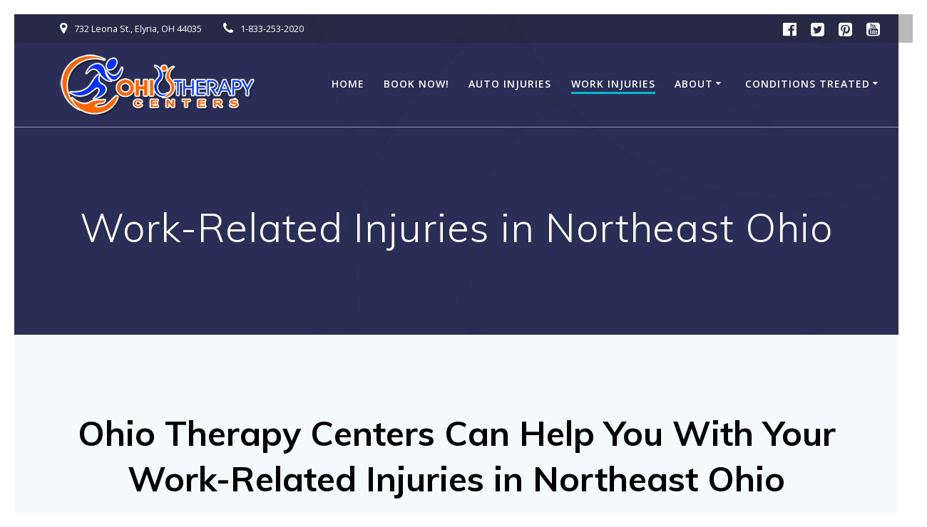

--- FILE ---
content_type: text/html; charset=UTF-8
request_url: https://ohiotherapycenters.com/workers-comp/
body_size: 22690
content:
<!DOCTYPE html>
<html lang="en-US">
<head>
    <meta charset="UTF-8">
    <meta name="viewport" content="width=device-width, initial-scale=1">
    <link rel="profile" href="http://gmpg.org/xfn/11">

	    <script>
        (function (exports, d) {
            var _isReady = false,
                _event,
                _fns = [];

            function onReady(event) {
                d.removeEventListener("DOMContentLoaded", onReady);
                _isReady = true;
                _event = event;
                _fns.forEach(function (_fn) {
                    var fn = _fn[0],
                        context = _fn[1];
                    fn.call(context || exports, window.jQuery);
                });
            }

            function onReadyIe(event) {
                if (d.readyState === "complete") {
                    d.detachEvent("onreadystatechange", onReadyIe);
                    _isReady = true;
                    _event = event;
                    _fns.forEach(function (_fn) {
                        var fn = _fn[0],
                            context = _fn[1];
                        fn.call(context || exports, event);
                    });
                }
            }

            d.addEventListener && d.addEventListener("DOMContentLoaded", onReady) ||
            d.attachEvent && d.attachEvent("onreadystatechange", onReadyIe);

            function domReady(fn, context) {
                if (_isReady) {
                    fn.call(context, _event);
                }

                _fns.push([fn, context]);
            }

            exports.mesmerizeDomReady = domReady;
        })(window, document);
    </script>
	<meta name='robots' content='index, follow, max-image-preview:large, max-snippet:-1, max-video-preview:-1' />
<!-- Jetpack Site Verification Tags -->
<meta name="google-site-verification" content="rmaFzhrY5NbhNM8McHWL8UA0MzXFSQVlxhTl3_HN8CE" />
<meta name="msvalidate.01" content="923B0193701076123FA8A8EC91E0490D" />

	<!-- This site is optimized with the Yoast SEO plugin v26.8 - https://yoast.com/product/yoast-seo-wordpress/ -->
	<title>Work-Related Injuries in Northeast Ohio - Ohio Therapy Centers</title>
	<meta name="description" content="Ohio Therapy Centers specializes in musculoskeletal injuries and are certified to see injured workers in the state of Ohio for any work-related injuries." />
	<link rel="canonical" href="https://ohiotherapycenters.com/workers-comp/" />
	<meta property="og:locale" content="en_US" />
	<meta property="og:type" content="article" />
	<meta property="og:title" content="Work-Related Injuries in Northeast Ohio - Ohio Therapy Centers" />
	<meta property="og:description" content="Ohio Therapy Centers specializes in musculoskeletal injuries and are certified to see injured workers in the state of Ohio for any work-related injuries." />
	<meta property="og:url" content="https://ohiotherapycenters.com/workers-comp/" />
	<meta property="og:site_name" content="Ohio Therapy Centers" />
	<meta property="article:publisher" content="https://www.facebook.com/OhioTherapyCenters/" />
	<meta property="article:modified_time" content="2020-10-27T16:44:05+00:00" />
	<meta property="og:image" content="https://ohiotherapycenters.com/wp-content/uploads/2019/01/work-related-injuries.jpg" />
	<meta property="og:image:width" content="730" />
	<meta property="og:image:height" content="372" />
	<meta property="og:image:type" content="image/jpeg" />
	<meta name="twitter:card" content="summary_large_image" />
	<meta name="twitter:site" content="@Ohio_Therapy" />
	<meta name="twitter:label1" content="Est. reading time" />
	<meta name="twitter:data1" content="2 minutes" />
	<script type="application/ld+json" class="yoast-schema-graph">{"@context":"https://schema.org","@graph":[{"@type":"WebPage","@id":"https://ohiotherapycenters.com/workers-comp/","url":"https://ohiotherapycenters.com/workers-comp/","name":"Work-Related Injuries in Northeast Ohio - Ohio Therapy Centers","isPartOf":{"@id":"https://ohiotherapycenters.com/#website"},"primaryImageOfPage":{"@id":"https://ohiotherapycenters.com/workers-comp/#primaryimage"},"image":{"@id":"https://ohiotherapycenters.com/workers-comp/#primaryimage"},"thumbnailUrl":"https://i0.wp.com/ohiotherapycenters.com/wp-content/uploads/2019/01/work-related-injuries.jpg?fit=730%2C372&ssl=1","datePublished":"2016-11-17T17:50:49+00:00","dateModified":"2020-10-27T16:44:05+00:00","description":"Ohio Therapy Centers specializes in musculoskeletal injuries and are certified to see injured workers in the state of Ohio for any work-related injuries.","breadcrumb":{"@id":"https://ohiotherapycenters.com/workers-comp/#breadcrumb"},"inLanguage":"en-US","potentialAction":[{"@type":"ReadAction","target":["https://ohiotherapycenters.com/workers-comp/"]}]},{"@type":"ImageObject","inLanguage":"en-US","@id":"https://ohiotherapycenters.com/workers-comp/#primaryimage","url":"https://i0.wp.com/ohiotherapycenters.com/wp-content/uploads/2019/01/work-related-injuries.jpg?fit=730%2C372&ssl=1","contentUrl":"https://i0.wp.com/ohiotherapycenters.com/wp-content/uploads/2019/01/work-related-injuries.jpg?fit=730%2C372&ssl=1","width":730,"height":372,"caption":"work related injuries Ohio Therapy Centers Cleveland Akron Canton Elyria"},{"@type":"BreadcrumbList","@id":"https://ohiotherapycenters.com/workers-comp/#breadcrumb","itemListElement":[{"@type":"ListItem","position":1,"name":"Home","item":"https://ohiotherapycenters.com/"},{"@type":"ListItem","position":2,"name":"Work-Related Injuries in Northeast Ohio"}]},{"@type":"WebSite","@id":"https://ohiotherapycenters.com/#website","url":"https://ohiotherapycenters.com/","name":"Ohio Therapy Centers","description":"","publisher":{"@id":"https://ohiotherapycenters.com/#organization"},"potentialAction":[{"@type":"SearchAction","target":{"@type":"EntryPoint","urlTemplate":"https://ohiotherapycenters.com/?s={search_term_string}"},"query-input":{"@type":"PropertyValueSpecification","valueRequired":true,"valueName":"search_term_string"}}],"inLanguage":"en-US"},{"@type":"Organization","@id":"https://ohiotherapycenters.com/#organization","name":"Ohio Therapy Centers","url":"https://ohiotherapycenters.com/","logo":{"@type":"ImageObject","inLanguage":"en-US","@id":"https://ohiotherapycenters.com/#/schema/logo/image/","url":"https://ohiotherapycenters.com/wp-content/uploads/2018/10/ohio-therapy-centers-new-logo-web-blue-orange.png","contentUrl":"https://ohiotherapycenters.com/wp-content/uploads/2018/10/ohio-therapy-centers-new-logo-web-blue-orange.png","width":550,"height":172,"caption":"Ohio Therapy Centers"},"image":{"@id":"https://ohiotherapycenters.com/#/schema/logo/image/"},"sameAs":["https://www.facebook.com/OhioTherapyCenters/","https://x.com/Ohio_Therapy","https://www.pinterest.com/ohiotherapy/","https://www.youtube.com/channel/UCyNf0y_r1rgZ0JnYMBxUooQ"]}]}</script>
	<!-- / Yoast SEO plugin. -->


<link rel='dns-prefetch' href='//www.googletagmanager.com' />
<link rel='dns-prefetch' href='//stats.wp.com' />
<link rel='dns-prefetch' href='//fonts.googleapis.com' />
<link rel='preconnect' href='//c0.wp.com' />
<link rel='preconnect' href='//i0.wp.com' />
<link rel="alternate" type="application/rss+xml" title="Ohio Therapy Centers &raquo; Feed" href="https://ohiotherapycenters.com/feed/" />
<link rel="alternate" type="application/rss+xml" title="Ohio Therapy Centers &raquo; Comments Feed" href="https://ohiotherapycenters.com/comments/feed/" />
<link rel="alternate" title="oEmbed (JSON)" type="application/json+oembed" href="https://ohiotherapycenters.com/wp-json/oembed/1.0/embed?url=https%3A%2F%2Fohiotherapycenters.com%2Fworkers-comp%2F" />
<link rel="alternate" title="oEmbed (XML)" type="text/xml+oembed" href="https://ohiotherapycenters.com/wp-json/oembed/1.0/embed?url=https%3A%2F%2Fohiotherapycenters.com%2Fworkers-comp%2F&#038;format=xml" />
<style id='wp-img-auto-sizes-contain-inline-css' type='text/css'>
img:is([sizes=auto i],[sizes^="auto," i]){contain-intrinsic-size:3000px 1500px}
/*# sourceURL=wp-img-auto-sizes-contain-inline-css */
</style>
<style id='wp-emoji-styles-inline-css' type='text/css'>

	img.wp-smiley, img.emoji {
		display: inline !important;
		border: none !important;
		box-shadow: none !important;
		height: 1em !important;
		width: 1em !important;
		margin: 0 0.07em !important;
		vertical-align: -0.1em !important;
		background: none !important;
		padding: 0 !important;
	}
/*# sourceURL=wp-emoji-styles-inline-css */
</style>
<style id='wp-block-library-inline-css' type='text/css'>
:root{--wp-block-synced-color:#7a00df;--wp-block-synced-color--rgb:122,0,223;--wp-bound-block-color:var(--wp-block-synced-color);--wp-editor-canvas-background:#ddd;--wp-admin-theme-color:#007cba;--wp-admin-theme-color--rgb:0,124,186;--wp-admin-theme-color-darker-10:#006ba1;--wp-admin-theme-color-darker-10--rgb:0,107,160.5;--wp-admin-theme-color-darker-20:#005a87;--wp-admin-theme-color-darker-20--rgb:0,90,135;--wp-admin-border-width-focus:2px}@media (min-resolution:192dpi){:root{--wp-admin-border-width-focus:1.5px}}.wp-element-button{cursor:pointer}:root .has-very-light-gray-background-color{background-color:#eee}:root .has-very-dark-gray-background-color{background-color:#313131}:root .has-very-light-gray-color{color:#eee}:root .has-very-dark-gray-color{color:#313131}:root .has-vivid-green-cyan-to-vivid-cyan-blue-gradient-background{background:linear-gradient(135deg,#00d084,#0693e3)}:root .has-purple-crush-gradient-background{background:linear-gradient(135deg,#34e2e4,#4721fb 50%,#ab1dfe)}:root .has-hazy-dawn-gradient-background{background:linear-gradient(135deg,#faaca8,#dad0ec)}:root .has-subdued-olive-gradient-background{background:linear-gradient(135deg,#fafae1,#67a671)}:root .has-atomic-cream-gradient-background{background:linear-gradient(135deg,#fdd79a,#004a59)}:root .has-nightshade-gradient-background{background:linear-gradient(135deg,#330968,#31cdcf)}:root .has-midnight-gradient-background{background:linear-gradient(135deg,#020381,#2874fc)}:root{--wp--preset--font-size--normal:16px;--wp--preset--font-size--huge:42px}.has-regular-font-size{font-size:1em}.has-larger-font-size{font-size:2.625em}.has-normal-font-size{font-size:var(--wp--preset--font-size--normal)}.has-huge-font-size{font-size:var(--wp--preset--font-size--huge)}.has-text-align-center{text-align:center}.has-text-align-left{text-align:left}.has-text-align-right{text-align:right}.has-fit-text{white-space:nowrap!important}#end-resizable-editor-section{display:none}.aligncenter{clear:both}.items-justified-left{justify-content:flex-start}.items-justified-center{justify-content:center}.items-justified-right{justify-content:flex-end}.items-justified-space-between{justify-content:space-between}.screen-reader-text{border:0;clip-path:inset(50%);height:1px;margin:-1px;overflow:hidden;padding:0;position:absolute;width:1px;word-wrap:normal!important}.screen-reader-text:focus{background-color:#ddd;clip-path:none;color:#444;display:block;font-size:1em;height:auto;left:5px;line-height:normal;padding:15px 23px 14px;text-decoration:none;top:5px;width:auto;z-index:100000}html :where(.has-border-color){border-style:solid}html :where([style*=border-top-color]){border-top-style:solid}html :where([style*=border-right-color]){border-right-style:solid}html :where([style*=border-bottom-color]){border-bottom-style:solid}html :where([style*=border-left-color]){border-left-style:solid}html :where([style*=border-width]){border-style:solid}html :where([style*=border-top-width]){border-top-style:solid}html :where([style*=border-right-width]){border-right-style:solid}html :where([style*=border-bottom-width]){border-bottom-style:solid}html :where([style*=border-left-width]){border-left-style:solid}html :where(img[class*=wp-image-]){height:auto;max-width:100%}:where(figure){margin:0 0 1em}html :where(.is-position-sticky){--wp-admin--admin-bar--position-offset:var(--wp-admin--admin-bar--height,0px)}@media screen and (max-width:600px){html :where(.is-position-sticky){--wp-admin--admin-bar--position-offset:0px}}

/*# sourceURL=wp-block-library-inline-css */
</style><style id='wp-block-image-inline-css' type='text/css'>
.wp-block-image>a,.wp-block-image>figure>a{display:inline-block}.wp-block-image img{box-sizing:border-box;height:auto;max-width:100%;vertical-align:bottom}@media not (prefers-reduced-motion){.wp-block-image img.hide{visibility:hidden}.wp-block-image img.show{animation:show-content-image .4s}}.wp-block-image[style*=border-radius] img,.wp-block-image[style*=border-radius]>a{border-radius:inherit}.wp-block-image.has-custom-border img{box-sizing:border-box}.wp-block-image.aligncenter{text-align:center}.wp-block-image.alignfull>a,.wp-block-image.alignwide>a{width:100%}.wp-block-image.alignfull img,.wp-block-image.alignwide img{height:auto;width:100%}.wp-block-image .aligncenter,.wp-block-image .alignleft,.wp-block-image .alignright,.wp-block-image.aligncenter,.wp-block-image.alignleft,.wp-block-image.alignright{display:table}.wp-block-image .aligncenter>figcaption,.wp-block-image .alignleft>figcaption,.wp-block-image .alignright>figcaption,.wp-block-image.aligncenter>figcaption,.wp-block-image.alignleft>figcaption,.wp-block-image.alignright>figcaption{caption-side:bottom;display:table-caption}.wp-block-image .alignleft{float:left;margin:.5em 1em .5em 0}.wp-block-image .alignright{float:right;margin:.5em 0 .5em 1em}.wp-block-image .aligncenter{margin-left:auto;margin-right:auto}.wp-block-image :where(figcaption){margin-bottom:1em;margin-top:.5em}.wp-block-image.is-style-circle-mask img{border-radius:9999px}@supports ((-webkit-mask-image:none) or (mask-image:none)) or (-webkit-mask-image:none){.wp-block-image.is-style-circle-mask img{border-radius:0;-webkit-mask-image:url('data:image/svg+xml;utf8,<svg viewBox="0 0 100 100" xmlns="http://www.w3.org/2000/svg"><circle cx="50" cy="50" r="50"/></svg>');mask-image:url('data:image/svg+xml;utf8,<svg viewBox="0 0 100 100" xmlns="http://www.w3.org/2000/svg"><circle cx="50" cy="50" r="50"/></svg>');mask-mode:alpha;-webkit-mask-position:center;mask-position:center;-webkit-mask-repeat:no-repeat;mask-repeat:no-repeat;-webkit-mask-size:contain;mask-size:contain}}:root :where(.wp-block-image.is-style-rounded img,.wp-block-image .is-style-rounded img){border-radius:9999px}.wp-block-image figure{margin:0}.wp-lightbox-container{display:flex;flex-direction:column;position:relative}.wp-lightbox-container img{cursor:zoom-in}.wp-lightbox-container img:hover+button{opacity:1}.wp-lightbox-container button{align-items:center;backdrop-filter:blur(16px) saturate(180%);background-color:#5a5a5a40;border:none;border-radius:4px;cursor:zoom-in;display:flex;height:20px;justify-content:center;opacity:0;padding:0;position:absolute;right:16px;text-align:center;top:16px;width:20px;z-index:100}@media not (prefers-reduced-motion){.wp-lightbox-container button{transition:opacity .2s ease}}.wp-lightbox-container button:focus-visible{outline:3px auto #5a5a5a40;outline:3px auto -webkit-focus-ring-color;outline-offset:3px}.wp-lightbox-container button:hover{cursor:pointer;opacity:1}.wp-lightbox-container button:focus{opacity:1}.wp-lightbox-container button:focus,.wp-lightbox-container button:hover,.wp-lightbox-container button:not(:hover):not(:active):not(.has-background){background-color:#5a5a5a40;border:none}.wp-lightbox-overlay{box-sizing:border-box;cursor:zoom-out;height:100vh;left:0;overflow:hidden;position:fixed;top:0;visibility:hidden;width:100%;z-index:100000}.wp-lightbox-overlay .close-button{align-items:center;cursor:pointer;display:flex;justify-content:center;min-height:40px;min-width:40px;padding:0;position:absolute;right:calc(env(safe-area-inset-right) + 16px);top:calc(env(safe-area-inset-top) + 16px);z-index:5000000}.wp-lightbox-overlay .close-button:focus,.wp-lightbox-overlay .close-button:hover,.wp-lightbox-overlay .close-button:not(:hover):not(:active):not(.has-background){background:none;border:none}.wp-lightbox-overlay .lightbox-image-container{height:var(--wp--lightbox-container-height);left:50%;overflow:hidden;position:absolute;top:50%;transform:translate(-50%,-50%);transform-origin:top left;width:var(--wp--lightbox-container-width);z-index:9999999999}.wp-lightbox-overlay .wp-block-image{align-items:center;box-sizing:border-box;display:flex;height:100%;justify-content:center;margin:0;position:relative;transform-origin:0 0;width:100%;z-index:3000000}.wp-lightbox-overlay .wp-block-image img{height:var(--wp--lightbox-image-height);min-height:var(--wp--lightbox-image-height);min-width:var(--wp--lightbox-image-width);width:var(--wp--lightbox-image-width)}.wp-lightbox-overlay .wp-block-image figcaption{display:none}.wp-lightbox-overlay button{background:none;border:none}.wp-lightbox-overlay .scrim{background-color:#fff;height:100%;opacity:.9;position:absolute;width:100%;z-index:2000000}.wp-lightbox-overlay.active{visibility:visible}@media not (prefers-reduced-motion){.wp-lightbox-overlay.active{animation:turn-on-visibility .25s both}.wp-lightbox-overlay.active img{animation:turn-on-visibility .35s both}.wp-lightbox-overlay.show-closing-animation:not(.active){animation:turn-off-visibility .35s both}.wp-lightbox-overlay.show-closing-animation:not(.active) img{animation:turn-off-visibility .25s both}.wp-lightbox-overlay.zoom.active{animation:none;opacity:1;visibility:visible}.wp-lightbox-overlay.zoom.active .lightbox-image-container{animation:lightbox-zoom-in .4s}.wp-lightbox-overlay.zoom.active .lightbox-image-container img{animation:none}.wp-lightbox-overlay.zoom.active .scrim{animation:turn-on-visibility .4s forwards}.wp-lightbox-overlay.zoom.show-closing-animation:not(.active){animation:none}.wp-lightbox-overlay.zoom.show-closing-animation:not(.active) .lightbox-image-container{animation:lightbox-zoom-out .4s}.wp-lightbox-overlay.zoom.show-closing-animation:not(.active) .lightbox-image-container img{animation:none}.wp-lightbox-overlay.zoom.show-closing-animation:not(.active) .scrim{animation:turn-off-visibility .4s forwards}}@keyframes show-content-image{0%{visibility:hidden}99%{visibility:hidden}to{visibility:visible}}@keyframes turn-on-visibility{0%{opacity:0}to{opacity:1}}@keyframes turn-off-visibility{0%{opacity:1;visibility:visible}99%{opacity:0;visibility:visible}to{opacity:0;visibility:hidden}}@keyframes lightbox-zoom-in{0%{transform:translate(calc((-100vw + var(--wp--lightbox-scrollbar-width))/2 + var(--wp--lightbox-initial-left-position)),calc(-50vh + var(--wp--lightbox-initial-top-position))) scale(var(--wp--lightbox-scale))}to{transform:translate(-50%,-50%) scale(1)}}@keyframes lightbox-zoom-out{0%{transform:translate(-50%,-50%) scale(1);visibility:visible}99%{visibility:visible}to{transform:translate(calc((-100vw + var(--wp--lightbox-scrollbar-width))/2 + var(--wp--lightbox-initial-left-position)),calc(-50vh + var(--wp--lightbox-initial-top-position))) scale(var(--wp--lightbox-scale));visibility:hidden}}
/*# sourceURL=https://c0.wp.com/c/6.9/wp-includes/blocks/image/style.min.css */
</style>
<style id='global-styles-inline-css' type='text/css'>
:root{--wp--preset--aspect-ratio--square: 1;--wp--preset--aspect-ratio--4-3: 4/3;--wp--preset--aspect-ratio--3-4: 3/4;--wp--preset--aspect-ratio--3-2: 3/2;--wp--preset--aspect-ratio--2-3: 2/3;--wp--preset--aspect-ratio--16-9: 16/9;--wp--preset--aspect-ratio--9-16: 9/16;--wp--preset--color--black: #000000;--wp--preset--color--cyan-bluish-gray: #abb8c3;--wp--preset--color--white: #ffffff;--wp--preset--color--pale-pink: #f78da7;--wp--preset--color--vivid-red: #cf2e2e;--wp--preset--color--luminous-vivid-orange: #ff6900;--wp--preset--color--luminous-vivid-amber: #fcb900;--wp--preset--color--light-green-cyan: #7bdcb5;--wp--preset--color--vivid-green-cyan: #00d084;--wp--preset--color--pale-cyan-blue: #8ed1fc;--wp--preset--color--vivid-cyan-blue: #0693e3;--wp--preset--color--vivid-purple: #9b51e0;--wp--preset--gradient--vivid-cyan-blue-to-vivid-purple: linear-gradient(135deg,rgb(6,147,227) 0%,rgb(155,81,224) 100%);--wp--preset--gradient--light-green-cyan-to-vivid-green-cyan: linear-gradient(135deg,rgb(122,220,180) 0%,rgb(0,208,130) 100%);--wp--preset--gradient--luminous-vivid-amber-to-luminous-vivid-orange: linear-gradient(135deg,rgb(252,185,0) 0%,rgb(255,105,0) 100%);--wp--preset--gradient--luminous-vivid-orange-to-vivid-red: linear-gradient(135deg,rgb(255,105,0) 0%,rgb(207,46,46) 100%);--wp--preset--gradient--very-light-gray-to-cyan-bluish-gray: linear-gradient(135deg,rgb(238,238,238) 0%,rgb(169,184,195) 100%);--wp--preset--gradient--cool-to-warm-spectrum: linear-gradient(135deg,rgb(74,234,220) 0%,rgb(151,120,209) 20%,rgb(207,42,186) 40%,rgb(238,44,130) 60%,rgb(251,105,98) 80%,rgb(254,248,76) 100%);--wp--preset--gradient--blush-light-purple: linear-gradient(135deg,rgb(255,206,236) 0%,rgb(152,150,240) 100%);--wp--preset--gradient--blush-bordeaux: linear-gradient(135deg,rgb(254,205,165) 0%,rgb(254,45,45) 50%,rgb(107,0,62) 100%);--wp--preset--gradient--luminous-dusk: linear-gradient(135deg,rgb(255,203,112) 0%,rgb(199,81,192) 50%,rgb(65,88,208) 100%);--wp--preset--gradient--pale-ocean: linear-gradient(135deg,rgb(255,245,203) 0%,rgb(182,227,212) 50%,rgb(51,167,181) 100%);--wp--preset--gradient--electric-grass: linear-gradient(135deg,rgb(202,248,128) 0%,rgb(113,206,126) 100%);--wp--preset--gradient--midnight: linear-gradient(135deg,rgb(2,3,129) 0%,rgb(40,116,252) 100%);--wp--preset--font-size--small: 13px;--wp--preset--font-size--medium: 20px;--wp--preset--font-size--large: 36px;--wp--preset--font-size--x-large: 42px;--wp--preset--spacing--20: 0.44rem;--wp--preset--spacing--30: 0.67rem;--wp--preset--spacing--40: 1rem;--wp--preset--spacing--50: 1.5rem;--wp--preset--spacing--60: 2.25rem;--wp--preset--spacing--70: 3.38rem;--wp--preset--spacing--80: 5.06rem;--wp--preset--shadow--natural: 6px 6px 9px rgba(0, 0, 0, 0.2);--wp--preset--shadow--deep: 12px 12px 50px rgba(0, 0, 0, 0.4);--wp--preset--shadow--sharp: 6px 6px 0px rgba(0, 0, 0, 0.2);--wp--preset--shadow--outlined: 6px 6px 0px -3px rgb(255, 255, 255), 6px 6px rgb(0, 0, 0);--wp--preset--shadow--crisp: 6px 6px 0px rgb(0, 0, 0);}:where(.is-layout-flex){gap: 0.5em;}:where(.is-layout-grid){gap: 0.5em;}body .is-layout-flex{display: flex;}.is-layout-flex{flex-wrap: wrap;align-items: center;}.is-layout-flex > :is(*, div){margin: 0;}body .is-layout-grid{display: grid;}.is-layout-grid > :is(*, div){margin: 0;}:where(.wp-block-columns.is-layout-flex){gap: 2em;}:where(.wp-block-columns.is-layout-grid){gap: 2em;}:where(.wp-block-post-template.is-layout-flex){gap: 1.25em;}:where(.wp-block-post-template.is-layout-grid){gap: 1.25em;}.has-black-color{color: var(--wp--preset--color--black) !important;}.has-cyan-bluish-gray-color{color: var(--wp--preset--color--cyan-bluish-gray) !important;}.has-white-color{color: var(--wp--preset--color--white) !important;}.has-pale-pink-color{color: var(--wp--preset--color--pale-pink) !important;}.has-vivid-red-color{color: var(--wp--preset--color--vivid-red) !important;}.has-luminous-vivid-orange-color{color: var(--wp--preset--color--luminous-vivid-orange) !important;}.has-luminous-vivid-amber-color{color: var(--wp--preset--color--luminous-vivid-amber) !important;}.has-light-green-cyan-color{color: var(--wp--preset--color--light-green-cyan) !important;}.has-vivid-green-cyan-color{color: var(--wp--preset--color--vivid-green-cyan) !important;}.has-pale-cyan-blue-color{color: var(--wp--preset--color--pale-cyan-blue) !important;}.has-vivid-cyan-blue-color{color: var(--wp--preset--color--vivid-cyan-blue) !important;}.has-vivid-purple-color{color: var(--wp--preset--color--vivid-purple) !important;}.has-black-background-color{background-color: var(--wp--preset--color--black) !important;}.has-cyan-bluish-gray-background-color{background-color: var(--wp--preset--color--cyan-bluish-gray) !important;}.has-white-background-color{background-color: var(--wp--preset--color--white) !important;}.has-pale-pink-background-color{background-color: var(--wp--preset--color--pale-pink) !important;}.has-vivid-red-background-color{background-color: var(--wp--preset--color--vivid-red) !important;}.has-luminous-vivid-orange-background-color{background-color: var(--wp--preset--color--luminous-vivid-orange) !important;}.has-luminous-vivid-amber-background-color{background-color: var(--wp--preset--color--luminous-vivid-amber) !important;}.has-light-green-cyan-background-color{background-color: var(--wp--preset--color--light-green-cyan) !important;}.has-vivid-green-cyan-background-color{background-color: var(--wp--preset--color--vivid-green-cyan) !important;}.has-pale-cyan-blue-background-color{background-color: var(--wp--preset--color--pale-cyan-blue) !important;}.has-vivid-cyan-blue-background-color{background-color: var(--wp--preset--color--vivid-cyan-blue) !important;}.has-vivid-purple-background-color{background-color: var(--wp--preset--color--vivid-purple) !important;}.has-black-border-color{border-color: var(--wp--preset--color--black) !important;}.has-cyan-bluish-gray-border-color{border-color: var(--wp--preset--color--cyan-bluish-gray) !important;}.has-white-border-color{border-color: var(--wp--preset--color--white) !important;}.has-pale-pink-border-color{border-color: var(--wp--preset--color--pale-pink) !important;}.has-vivid-red-border-color{border-color: var(--wp--preset--color--vivid-red) !important;}.has-luminous-vivid-orange-border-color{border-color: var(--wp--preset--color--luminous-vivid-orange) !important;}.has-luminous-vivid-amber-border-color{border-color: var(--wp--preset--color--luminous-vivid-amber) !important;}.has-light-green-cyan-border-color{border-color: var(--wp--preset--color--light-green-cyan) !important;}.has-vivid-green-cyan-border-color{border-color: var(--wp--preset--color--vivid-green-cyan) !important;}.has-pale-cyan-blue-border-color{border-color: var(--wp--preset--color--pale-cyan-blue) !important;}.has-vivid-cyan-blue-border-color{border-color: var(--wp--preset--color--vivid-cyan-blue) !important;}.has-vivid-purple-border-color{border-color: var(--wp--preset--color--vivid-purple) !important;}.has-vivid-cyan-blue-to-vivid-purple-gradient-background{background: var(--wp--preset--gradient--vivid-cyan-blue-to-vivid-purple) !important;}.has-light-green-cyan-to-vivid-green-cyan-gradient-background{background: var(--wp--preset--gradient--light-green-cyan-to-vivid-green-cyan) !important;}.has-luminous-vivid-amber-to-luminous-vivid-orange-gradient-background{background: var(--wp--preset--gradient--luminous-vivid-amber-to-luminous-vivid-orange) !important;}.has-luminous-vivid-orange-to-vivid-red-gradient-background{background: var(--wp--preset--gradient--luminous-vivid-orange-to-vivid-red) !important;}.has-very-light-gray-to-cyan-bluish-gray-gradient-background{background: var(--wp--preset--gradient--very-light-gray-to-cyan-bluish-gray) !important;}.has-cool-to-warm-spectrum-gradient-background{background: var(--wp--preset--gradient--cool-to-warm-spectrum) !important;}.has-blush-light-purple-gradient-background{background: var(--wp--preset--gradient--blush-light-purple) !important;}.has-blush-bordeaux-gradient-background{background: var(--wp--preset--gradient--blush-bordeaux) !important;}.has-luminous-dusk-gradient-background{background: var(--wp--preset--gradient--luminous-dusk) !important;}.has-pale-ocean-gradient-background{background: var(--wp--preset--gradient--pale-ocean) !important;}.has-electric-grass-gradient-background{background: var(--wp--preset--gradient--electric-grass) !important;}.has-midnight-gradient-background{background: var(--wp--preset--gradient--midnight) !important;}.has-small-font-size{font-size: var(--wp--preset--font-size--small) !important;}.has-medium-font-size{font-size: var(--wp--preset--font-size--medium) !important;}.has-large-font-size{font-size: var(--wp--preset--font-size--large) !important;}.has-x-large-font-size{font-size: var(--wp--preset--font-size--x-large) !important;}
/*# sourceURL=global-styles-inline-css */
</style>

<style id='classic-theme-styles-inline-css' type='text/css'>
/*! This file is auto-generated */
.wp-block-button__link{color:#fff;background-color:#32373c;border-radius:9999px;box-shadow:none;text-decoration:none;padding:calc(.667em + 2px) calc(1.333em + 2px);font-size:1.125em}.wp-block-file__button{background:#32373c;color:#fff;text-decoration:none}
/*# sourceURL=/wp-includes/css/classic-themes.min.css */
</style>
<link rel='stylesheet' id='ufb-custom-select-css-css' href='https://ohiotherapycenters.com/wp-content/plugins/ultimate-form-builder/css/jquery.selectbox.css?ver=1.1.6' type='text/css' media='all' />
<link rel='stylesheet' id='ufb-front-css-css' href='https://ohiotherapycenters.com/wp-content/plugins/ultimate-form-builder/css/frontend.css?ver=1.1.6' type='text/css' media='all' />
<link rel='stylesheet' id='ufb-fileuploader-animation-css' href='https://ohiotherapycenters.com/wp-content/plugins/ultimate-form-builder/css/loading-animation.css?ver=6.9' type='text/css' media='all' />
<link rel='stylesheet' id='ufb-fileuploader-css' href='https://ohiotherapycenters.com/wp-content/plugins/ultimate-form-builder/css/fileuploader.css?ver=6.9' type='text/css' media='all' />
<link rel='stylesheet' id='mesmerize-style-css' href='https://ohiotherapycenters.com/wp-content/themes/mesmerize-pro/style.min.css?ver=1.6.197' type='text/css' media='all' />
<style id='mesmerize-style-inline-css' type='text/css'>
img.logo.dark, img.custom-logo{width:auto;max-height:98px !important;}
/** cached kirki style */.footer .footer-content{background-color:#fff;border-top-color:#e8e8e8;border-top-width:1px;border-top-style:solid;}.footer h1, .footer h2, .footer h3, .footer h4, .footer h5, .footer h6{color:#262d3f!important;}.footer p, .footer{color:#989898;}.footer a{color:#9b9b9b;}.footer a:hover{color:#03a9f4;}.footer a .fa, .footer .fa{color:#3f464c;}.footer a:hover .fa{color:#3f464c;}body{font-family:"Open Sans", Helvetica, Arial, sans-serif;color:#6B7C93;}body h1{font-family:Muli, Helvetica, Arial, sans-serif;font-weight:600;font-size:2.625rem;line-height:4rem;letter-spacing:normal;color:#3C424F;}body h2{font-family:Muli, Helvetica, Arial, sans-serif;font-weight:600;font-size:2.188rem;line-height:3rem;letter-spacing:normal;text-transform:none;color:#3C424F;}body h3{font-family:Muli, Helvetica, Arial, sans-serif;font-weight:600;font-size:1.313rem;line-height:2.25rem;letter-spacing:normal;text-transform:none;color:#3C424F;}body h4{font-family:Muli, Helvetica, Arial, sans-serif;font-weight:600;font-size:0.963rem;line-height:1.75rem;letter-spacing:0.0625rem;text-transform:none;color:#3C424F;}body h5{font-family:Muli, Helvetica, Arial, sans-serif;font-weight:800;font-size:0.875rem;line-height:1.5rem;letter-spacing:2px;text-transform:none;color:#3C424F;}body h6{font-family:Muli, Helvetica, Arial, sans-serif;font-weight:800;font-size:0.766rem;line-height:1.375rem;letter-spacing:0.1875rem;color:#3C424F;}.header-homepage:not(.header-slide).color-overlay:before{background:#000000;}.header-homepage:not(.header-slide) .background-overlay,.header-homepage:not(.header-slide).color-overlay::before{opacity:0.21;}.header.color-overlay:before{background:#000000;}.header .background-overlay,.header.color-overlay::before{opacity:0.6;}.header.color-overlay:after{filter:invert(0%) ;}.header-homepage p.header-subtitle2{margin-top:20px;margin-bottom:20px;font-family:"Playfair Display", Georgia, serif;font-weight:400;font-style:normal;font-size:1.4em;line-height:130%;letter-spacing:0px;text-transform:none;color:#FFFFFF;background:rgba(0,0,0,0);padding-top:20px;padding-bottom:20px;padding-left:20px;padding-right:20px;-webkit-border-radius:10px;-moz-border-radius:10px;border-radius:10px;}.header-homepage h1.hero-title{font-family:Muli, Helvetica, Arial, sans-serif;font-weight:300;font-size:3.3em;line-height:114%;letter-spacing:0.9px;text-transform:none;color:#ffffff;}.header-homepage .hero-title{margin-top:0;margin-bottom:20px;background:rgba(0,0,0,0);padding-top:0px;padding-bottom:0px;padding-left:0px;padding-right:0px;-webkit-border-radius:0px;-moz-border-radius:0px;border-radius:0px;}.header-homepage p.header-subtitle{margin-top:0;margin-bottom:20px;font-family:Muli, Helvetica, Arial, sans-serif;font-weight:300;font-size:1.3em;line-height:130%;letter-spacing:0px;text-transform:none;color:#ffffff;background:rgba(0,0,0,0);padding-top:0px;padding-bottom:0px;padding-left:0px;padding-right:0px;-webkit-border-radius:0px;-moz-border-radius:0px;border-radius:0px;}.header-buttons-wrapper{background:rgba(0,0,0,0);padding-top:0px;padding-bottom:0px;padding-left:0px;padding-right:0px;-webkit-border-radius:0px;-moz-border-radius:0px;border-radius:0px;}.header-homepage .header-description-row{padding-top:14%;padding-bottom:14%;}.inner-header-description{padding-top:8%;padding-bottom:8%;}.inner-header-description .header-subtitle{font-family:Muli, Helvetica, Arial, sans-serif;font-weight:300;font-style:normal;font-size:1.3em;line-height:130%;letter-spacing:0px;text-transform:none;color:#ffffff;}.inner-header-description h1.hero-title{font-family:Muli, Helvetica, Arial, sans-serif;font-weight:300;font-style:normal;font-size:3.5em;line-height:114%;letter-spacing:0.9px;text-transform:none;color:#ffffff;}.header-top-bar{background-color:rgba(34,34,34,0.312);}.header-top-bar-inner{height:40px;}.header-top-bar .header-top-bar-area.area-left span{color:#FFFFFF;}.header-top-bar .header-top-bar-area.area-left i.fa{color:#FFFFFF;}.header-top-bar .header-top-bar-area.area-left .top-bar-social-icons i{color:#fff;}.header-top-bar .header-top-bar-area.area-left .top-bar-social-icons i:hover{color:#fff;}.header-top-bar .header-top-bar-area.area-left .top-bar-menu > li > a{color:#fff;}.header-top-bar .header-top-bar-area.area-left .top-bar-menu > li > a:hover{color:#fff!important;}.header-top-bar .header-top-bar-area.area-left .top-bar-menu > li > a:visited{color:#fff;}.header-top-bar .header-top-bar-area.area-left span.top-bar-text{color:#fff;}.header-top-bar .header-top-bar-area.area-right span{color:#FFFFFF;}.header-top-bar .header-top-bar-area.area-right i.fa{color:#999;}.header-top-bar .header-top-bar-area.area-right .top-bar-social-icons i{color:#fff;}.header-top-bar .header-top-bar-area.area-right .top-bar-social-icons i:hover{color:#fff;}.header-top-bar .header-top-bar-area.area-right .top-bar-menu > li > a{color:#fff;}.header-top-bar .header-top-bar-area.area-right .top-bar-menu > li > a:hover{color:#fff!important;}.header-top-bar .header-top-bar-area.area-right .top-bar-menu > li > a:visited{color:#fff;}.header-top-bar .header-top-bar-area.area-right span.top-bar-text{color:#fff;}.mesmerize-inner-page .navigation-bar.bordered{border-bottom-color:rgba(255, 255, 255, 0.5);border-bottom-width:1px;border-bottom-style:solid;}.mesmerize-inner-page .fixto-fixed .main_menu_col, .mesmerize-inner-page .fixto-fixed .main-menu{justify-content:flex-end!important;}.mesmerize-inner-page .navigation-bar.fixto-fixed{background-color:rgba(255, 255, 255, 1)!important;}.mesmerize-inner-page #main_menu > li > a{font-family:"Open Sans", Helvetica, Arial, sans-serif;font-weight:600;font-style:normal;font-size:14px;line-height:160%;letter-spacing:1px;text-transform:uppercase;}.mesmerize-front-page .fixto-fixed .main_menu_col, .mesmerize-front-page .fixto-fixed .main-menu{justify-content:flex-end!important;}.mesmerize-front-page .navigation-bar.fixto-fixed{background-color:rgba(255, 255, 255, 1)!important;}.mesmerize-front-page #main_menu > li > a{font-family:"Open Sans", Helvetica, Arial, sans-serif;font-weight:600;font-style:normal;font-size:14px;line-height:160%;letter-spacing:1px;text-transform:uppercase;}.mesmerize-front-page #main_menu > li li > a{font-family:"Open Sans", Helvetica, Arial, sans-serif;font-weight:600;font-style:normal;font-size:0.875rem;line-height:120%;letter-spacing:0px;text-transform:none;}.mesmerize-front-page .header-nav-area .social-icons a{color:#FFFFFF!important;}.mesmerize-front-page .fixto-fixed .header-nav-area .social-icons a{color:#000000!important;}.mesmerize-front-page  .nav-search.widget_search *{color:#FFFFFF;}.mesmerize-front-page  .nav-search.widget_search input{border-color:#FFFFFF;}.mesmerize-front-page  .nav-search.widget_search input::-webkit-input-placeholder{color:#FFFFFF;}.mesmerize-front-page  .nav-search.widget_search input:-ms-input-placeholder{color:#FFFFFF;}.mesmerize-front-page  .nav-search.widget_search input:-moz-placeholder{color:#FFFFFF;}.mesmerize-front-page .fixto-fixed  .nav-search.widget_search *{color:#000000;}.mesmerize-front-page .fixto-fixed  .nav-search.widget_search input{border-color:#000000;}.mesmerize-front-page .fixto-fixed  .nav-search.widget_search input::-webkit-input-placeholder{color:#000000;}.mesmerize-front-page .fixto-fixed  .nav-search.widget_search input:-ms-input-placeholder{color:#000000;}.mesmerize-front-page .fixto-fixed  .nav-search.widget_search input:-moz-placeholder{color:#000000;}.mesmerize-inner-page .inner_header-nav-area .social-icons a{color:#FFFFFF!important;}.mesmerize-inner-page .fixto-fixed .inner_header-nav-area .social-icons a{color:#000000!important;}.mesmerize-inner-page .nav-search.widget_search *{color:#FFFFFF;}.mesmerize-inner-page .nav-search.widget_search input{border-color:#FFFFFF;}.mesmerize-inner-page .nav-search.widget_search input::-webkit-input-placeholder{color:#FFFFFF;}.mesmerize-inner-page .nav-search.widget_search input:-ms-input-placeholder{color:#FFFFFF;}.mesmerize-inner-page .nav-search.widget_search input:-moz-placeholder{color:#FFFFFF;}.mesmerize-inner-page .fixto-fixed .nav-search.widget_search *{color:#000000;}.mesmerize-inner-page .fixto-fixed .nav-search.widget_search input{border-color:#000000;}.mesmerize-inner-page .fixto-fixed .nav-search.widget_search input::-webkit-input-placeholder{color:#000000;}.mesmerize-inner-page .fixto-fixed .nav-search.widget_search input:-ms-input-placeholder{color:#000000;}.mesmerize-inner-page .fixto-fixed .nav-search.widget_search input:-moz-placeholder{color:#000000;}[data-component="offcanvas"] i.fa{color:#fff!important;}[data-component="offcanvas"] .bubble{background-color:#fff!important;}.fixto-fixed [data-component="offcanvas"] i.fa{color:#000000!important;}.fixto-fixed [data-component="offcanvas"] .bubble{background-color:#000000!important;}#offcanvas-wrapper{background-color:#222B34!important;}html.has-offscreen body:after{background-color:rgba(34, 43, 52, 0.7)!important;}#offcanvas-wrapper *:not(.arrow){color:#ffffff!important;}#offcanvas_menu li.open, #offcanvas_menu li.current-menu-item, #offcanvas_menu li.current-menu-item > a, #offcanvas_menu li.current_page_item, #offcanvas_menu li.current_page_item > a{background-color:#FFFFFF;}#offcanvas_menu li.open > a, #offcanvas_menu li.open > a > i, #offcanvas_menu li.current-menu-item > a, #offcanvas_menu li.current_page_item > a{color:#2395F6!important;}#offcanvas_menu li.open > a, #offcanvas_menu li.current-menu-item > a, #offcanvas_menu li.current_page_item > a{border-left-color:#2395F6!important;}#offcanvas_menu li > ul{background-color:#686B77;}#offcanvas_menu li > a{font-family:"Open Sans", Helvetica, Arial, sans-serif;font-weight:400;font-size:0.875rem;line-height:100%;letter-spacing:0px;text-transform:none;}.navigation-bar.homepage:not(.coloured-nav) a.text-logo,.navigation-bar.homepage:not(.coloured-nav) #main_menu li.logo > a.text-logo,.navigation-bar.homepage:not(.coloured-nav) #main_menu li.logo > a.text-logo:hover{color:#fff;font-family:inherit;font-weight:600;font-size:1.6rem;line-height:100%;letter-spacing:0px;text-transform:uppercase;}.navigation-bar.homepage.fixto-fixed a.text-logo,.navigation-bar.homepage.fixto-fixed .dark-logo a.text-logo{color:#4a4a4a!important;}.navigation-bar:not(.homepage) a.text-logo,.navigation-bar:not(.homepage) #main_menu li.logo > a.text-logo,.navigation-bar:not(.homepage) #main_menu li.logo > a.text-logo:hover,.navigation-bar:not(.homepage) a.text-logo,.navigation-bar:not(.homepage) #main_menu li.logo > a.text-logo,.navigation-bar:not(.homepage) #main_menu li.logo > a.text-logo:hover{color:#fff;font-family:inherit;font-weight:600;font-size:1.6rem;line-height:100%;letter-spacing:0px;text-transform:uppercase;}.navigation-bar.fixto-fixed:not(.homepage) a.text-logo,.navigation-bar.fixto-fixed:not(.homepage) .dark-logo a.text-logo, .navigation-bar.alternate:not(.homepage) a.text-logo, .navigation-bar.alternate:not(.homepage) .dark-logo a.text-logo{color:#4a4a4a!important;}.slide-progress{background:rgba(3, 169, 244, 0.5);height:5px;}.header-slider-navigation.separated .owl-nav .owl-next,.header-slider-navigation.separated .owl-nav .owl-prev{margin-left:40px;margin-right:40px;}.header-slider-navigation .owl-nav .owl-next,.header-slider-navigation .owl-nav .owl-prev{padding:0px;background:rgba(0, 0, 0, 0);}.header-slider-navigation .owl-nav .owl-next i,.header-slider-navigation .owl-nav .owl-prev i{font-size:50px;width:50px;height:50px;color:#ffffff;}.header-slider-navigation .owl-nav .owl-next:hover,.header-slider-navigation .owl-nav .owl-prev:hover{background:rgba(0, 0, 0, 0);}.header-slider-navigation .owl-dots{margin-bottom:0px;margin-top:0px;}.header-slider-navigation .owl-dots .owl-dot span{background:rgba(255,255,255,0.3);}.header-slider-navigation .owl-dots .owl-dot.active span,.header-slider-navigation .owl-dots .owl-dot:hover span{background:#ffffff;}.header-slider-navigation .owl-dots .owl-dot{margin:0px 7px;}@media (min-width: 767px){.footer .footer-content{padding-top:20px;padding-bottom:20px;}}@media (max-width: 1023px){body{font-size:calc( 16px * 0.875 );}}@media (min-width: 1024px){body{font-size:16px;}}@media only screen and (min-width: 768px){body h1{font-size:3rem;}body h2{font-size:2.5rem;}body h3{font-size:1.5rem;}body h4{font-size:1.1rem;}body h5{font-size:1rem;}body h6{font-size:0.875rem;}.header-homepage p.header-subtitle2{font-size:1.4em;}.header-homepage h1.hero-title{font-size:3.5rem;}.header-homepage p.header-subtitle{font-size:1.3em;}.header-content .align-holder{width:60%!important;}.inner-header-description{text-align:center!important;}.inner-header-description .header-subtitle{font-size:1.3em;}.inner-header-description h1.hero-title{font-size:3.5em;}}@media screen and (max-width:767px){.header-homepage .header-description-row{padding-top:10%;padding-bottom:10%;}}
/*# sourceURL=mesmerize-style-inline-css */
</style>
<link rel='stylesheet' id='mesmerize-fonts-css' href="" data-href='https://fonts.googleapis.com/css?family=Open+Sans%3A300%2C400%2C600%2C700%7CMuli%3A300%2C300italic%2C400%2C400italic%2C600%2C600italic%2C700%2C700italic%2C900%2C900italic%7CPlayfair+Display%3A400%2C400italic%2C700%2C700italic&#038;subset=latin%2Clatin-ext&#038;display=swap' type='text/css' media='all' />
<link rel='stylesheet' id='mesmerize-style-bundle-css' href='https://ohiotherapycenters.com/wp-content/themes/mesmerize-pro/pro/assets/css/theme.bundle.min.css?ver=1.6.197' type='text/css' media='all' />
<link rel='stylesheet' id='call-now-button-modern-style-css' href='https://ohiotherapycenters.com/wp-content/plugins/call-now-button/resources/style/modern.css?ver=1.5.5' type='text/css' media='all' />
<script type="text/javascript" src="https://c0.wp.com/c/6.9/wp-includes/js/jquery/jquery.min.js" id="jquery-core-js"></script>
<script type="text/javascript" src="https://c0.wp.com/c/6.9/wp-includes/js/jquery/jquery-migrate.min.js" id="jquery-migrate-js"></script>
<script type="text/javascript" id="jquery-js-after">
/* <![CDATA[ */
    
        (function () {
            function setHeaderTopSpacing() {

                setTimeout(function() {
                  var headerTop = document.querySelector('.header-top');
                  var headers = document.querySelectorAll('.header-wrapper .header,.header-wrapper .header-homepage');

                  for (var i = 0; i < headers.length; i++) {
                      var item = headers[i];
                      item.style.paddingTop = headerTop.getBoundingClientRect().height + "px";
                  }

                    var languageSwitcher = document.querySelector('.mesmerize-language-switcher');

                    if(languageSwitcher){
                        languageSwitcher.style.top = "calc( " +  headerTop.getBoundingClientRect().height + "px + 1rem)" ;
                    }
                    
                }, 100);

             
            }

            window.addEventListener('resize', setHeaderTopSpacing);
            window.mesmerizeSetHeaderTopSpacing = setHeaderTopSpacing
            mesmerizeDomReady(setHeaderTopSpacing);
        })();
    
    
//# sourceURL=jquery-js-after
/* ]]> */
</script>
<script type="text/javascript" src="https://ohiotherapycenters.com/wp-content/plugins/html5-responsive-faq/js/hrf-script.js?ver=6.9" id="html5-responsive-faq-js"></script>
<script type="text/javascript" src="https://ohiotherapycenters.com/wp-content/plugins/ultimate-form-builder/js/fileuploader.js?ver=1.1.6" id="ufb-fileuploader-js"></script>
<script type="text/javascript" src="https://ohiotherapycenters.com/wp-content/plugins/ultimate-form-builder/js/jquery.selectbox-0.2.min.js?ver=1.1.6" id="ufb-custom-select-js-js"></script>
<script type="text/javascript" src="https://c0.wp.com/c/6.9/wp-includes/js/jquery/ui/core.min.js" id="jquery-ui-core-js"></script>
<script type="text/javascript" src="https://c0.wp.com/c/6.9/wp-includes/js/jquery/ui/mouse.min.js" id="jquery-ui-mouse-js"></script>
<script type="text/javascript" src="https://c0.wp.com/c/6.9/wp-includes/js/jquery/ui/slider.min.js" id="jquery-ui-slider-js"></script>
<script type="text/javascript" src="https://ohiotherapycenters.com/wp-content/plugins/ultimate-form-builder/js/jquery-ui-touchpad.js?ver=1.1.6" id="ufb-touch-ui-js"></script>
<script type="text/javascript" src="https://c0.wp.com/c/6.9/wp-includes/js/jquery/ui/datepicker.min.js" id="jquery-ui-datepicker-js"></script>
<script type="text/javascript" id="jquery-ui-datepicker-js-after">
/* <![CDATA[ */
jQuery(function(jQuery){jQuery.datepicker.setDefaults({"closeText":"Close","currentText":"Today","monthNames":["January","February","March","April","May","June","July","August","September","October","November","December"],"monthNamesShort":["Jan","Feb","Mar","Apr","May","Jun","Jul","Aug","Sep","Oct","Nov","Dec"],"nextText":"Next","prevText":"Previous","dayNames":["Sunday","Monday","Tuesday","Wednesday","Thursday","Friday","Saturday"],"dayNamesShort":["Sun","Mon","Tue","Wed","Thu","Fri","Sat"],"dayNamesMin":["S","M","T","W","T","F","S"],"dateFormat":"MM d, yy","firstDay":1,"isRTL":false});});
//# sourceURL=jquery-ui-datepicker-js-after
/* ]]> */
</script>
<script type="text/javascript" id="ufb-front-js-js-extra">
/* <![CDATA[ */
var frontend_js_obj = {"default_error_message":"This field is required","ajax_url":"https://ohiotherapycenters.com/wp-admin/admin-ajax.php","ajax_nonce":"a0ada9134f","preview_img":"https://ohiotherapycenters.com/wp-content/plugins/ultimate-form-builder/images/no-preview.png"};
//# sourceURL=ufb-front-js-js-extra
/* ]]> */
</script>
<script type="text/javascript" src="https://ohiotherapycenters.com/wp-content/plugins/ultimate-form-builder/js/frontend.js?ver=1.1.6" id="ufb-front-js-js"></script>

<!-- Google tag (gtag.js) snippet added by Site Kit -->
<!-- Google Analytics snippet added by Site Kit -->
<script type="text/javascript" src="https://www.googletagmanager.com/gtag/js?id=G-TRKMM84NHD" id="google_gtagjs-js" async></script>
<script type="text/javascript" id="google_gtagjs-js-after">
/* <![CDATA[ */
window.dataLayer = window.dataLayer || [];function gtag(){dataLayer.push(arguments);}
gtag("set","linker",{"domains":["ohiotherapycenters.com"]});
gtag("js", new Date());
gtag("set", "developer_id.dZTNiMT", true);
gtag("config", "G-TRKMM84NHD");
//# sourceURL=google_gtagjs-js-after
/* ]]> */
</script>
<link rel="https://api.w.org/" href="https://ohiotherapycenters.com/wp-json/" /><link rel="alternate" title="JSON" type="application/json" href="https://ohiotherapycenters.com/wp-json/wp/v2/pages/31" /><link rel="EditURI" type="application/rsd+xml" title="RSD" href="https://ohiotherapycenters.com/xmlrpc.php?rsd" />
<meta name="generator" content="WordPress 6.9" />
<link rel='shortlink' href='https://wp.me/P88B6h-v' />
<meta name="generator" content="Site Kit by Google 1.170.0" />	<style>img#wpstats{display:none}</style>
		    <script type="text/javascript" data-name="async-styles">
        (function () {
            var links = document.querySelectorAll('link[data-href]');
            for (var i = 0; i < links.length; i++) {
                var item = links[i];
                item.href = item.getAttribute('data-href')
            }
        })();
    </script>
	<style data-prefix="inner_header" data-name="menu-variant-style">
/** cached menu style */.mesmerize-inner-page ul.dropdown-menu > li {  color: #fff; } .mesmerize-inner-page .fixto-fixed ul.dropdown-menu > li {  color: #000; }  .mesmerize-inner-page ul.dropdown-menu.active-line-bottom > li > a, .mesmerize-inner-page ul.dropdown-menu.active-line-bottom > li > a, ul.dropdown-menu.default > li > a, .mesmerize-inner-page ul.dropdown-menu.default > li > a {   border-bottom: 3px solid transparent; } .mesmerize-inner-page ul.dropdown-menu.active-line-bottom > .current_page_item > a, .mesmerize-inner-page ul.dropdown-menu.active-line-bottom > .current-menu-item > a, ul.dropdown-menu.default > .current_page_item > a, .mesmerize-inner-page ul.dropdown-menu.default > .current-menu-item > a {  border-bottom-color: #02becc; } .mesmerize-inner-page ul.dropdown-menu.active-line-bottom > li:not(.current-menu-item):not(.current_page_item):hover > a, .mesmerize-inner-page ul.dropdown-menu.active-line-bottom > li:not(.current-menu-item):not(.current_page_item).hover > a, ul.dropdown-menu.default > li:not(.current-menu-item):not(.current_page_item):hover > a, .mesmerize-inner-page ul.dropdown-menu.default > li:not(.current-menu-item):not(.current_page_item).hover > a {  color: #02becc; } .mesmerize-inner-page .fixto-fixed ul.dropdown-menu.active-line-bottom > .current_page_item > a, .mesmerize-inner-page .fixto-fixed ul.dropdown-menu.active-line-bottom > .current-menu-item > a, .mesmerize-inner-page .fixto-fixed ul.dropdown-menu.default > .current_page_item > a, .mesmerize-inner-page .fixto-fixed ul.dropdown-menu.default > .current-menu-item > a {  border-bottom-color: #02becc; } .mesmerize-inner-page .fixto-fixed ul.dropdown-menu.active-line-bottom > li:not(.current-menu-item):not(.current_page_item):hover > a, .mesmerize-inner-page .fixto-fixed ul.dropdown-menu.active-line-bottom > li:not(.current-menu-item):not(.current_page_item).hover > a, .mesmerize-inner-page .fixto-fixed ul.dropdown-menu.default > li:not(.current-menu-item):not(.current_page_item):hover > a, .mesmerize-inner-page .fixto-fixed ul.dropdown-menu.default > li:not(.current-menu-item):not(.current_page_item).hover > a {  color: #02becc; }  .mesmerize-inner-page ul.dropdown-menu.active-line-bottom > .current_page_item > a, .mesmerize-inner-page ul.dropdown-menu.active-line-bottom > .current-menu-item > a {  color: #fff; } .mesmerize-inner-page .fixto-fixed ul.dropdown-menu.active-line-bottom > .current_page_item > a, .mesmerize-inner-page .fixto-fixed ul.dropdown-menu.active-line-bottom > .current-menu-item > a {  color: #000; } .mesmerize-inner-page ul.dropdown-menu ul {  background-color: #fff; }  .mesmerize-inner-page ul.dropdown-menu ul li {  color: #6b7c93; } .mesmerize-inner-page ul.dropdown-menu ul li.hover, .mesmerize-inner-page ul.dropdown-menu ul li:hover {  background-color: #f8f8f8;  color: #000; }</style>
<style data-name="menu-align">
.mesmerize-inner-page .main-menu, .mesmerize-inner-page .main_menu_col {justify-content:flex-end;}</style>
<link rel="icon" href="https://i0.wp.com/ohiotherapycenters.com/wp-content/uploads/2022/11/OTCS-logo3-copy.jpg?fit=32%2C32&#038;ssl=1" sizes="32x32" />
<link rel="icon" href="https://i0.wp.com/ohiotherapycenters.com/wp-content/uploads/2022/11/OTCS-logo3-copy.jpg?fit=192%2C192&#038;ssl=1" sizes="192x192" />
<link rel="apple-touch-icon" href="https://i0.wp.com/ohiotherapycenters.com/wp-content/uploads/2022/11/OTCS-logo3-copy.jpg?fit=180%2C180&#038;ssl=1" />
<meta name="msapplication-TileImage" content="https://i0.wp.com/ohiotherapycenters.com/wp-content/uploads/2022/11/OTCS-logo3-copy.jpg?fit=270%2C270&#038;ssl=1" />
	<style id="page-content-custom-styles">
			</style>
	        <style data-name="header-shapes">
            .header.color-overlay:after {background:url(https://ohiotherapycenters.com/wp-content/themes/mesmerize-pro/assets/images/header-shapes/circles.png) center center/ cover no-repeat}        </style>
            <style data-name="background-content-colors">
        .mesmerize-inner-page .page-content,
        .mesmerize-inner-page .content,
        .mesmerize-front-page.mesmerize-content-padding .page-content {
            background-color: #F5FAFD;
        }
    </style>
                <style data-name="site-colors">
                /** cached colors style */
                a, .comment-reply-link, a.read-more{ color:#02becc; } a:hover, .comment-reply-link:hover, .sidebar .widget > ul > li a:hover, a.read-more:hover{ color:#16D2E0; } .contact-form-wrapper input[type=submit], .button, .nav-links .numbers-navigation span.current, .post-comments .navigation .numbers-navigation span.current, .nav-links .numbers-navigation a:hover, .post-comments .navigation .numbers-navigation a:hover{ background-color:#02becc; border-color:#02becc; } .contact-form-wrapper input[type=submit]:hover, .nav-links .prev-navigation a:hover, .post-comments .navigation .prev-navigation a:hover, .nav-links .next-navigation a:hover, .post-comments .navigation .next-navigation a:hover, .button:hover{ background-color:#16D2E0; border-color:#16D2E0; } .post-comments, .sidebar .widget, .post-list .post-list-item{ //border-bottom-color:#02becc; } .nav-links .prev-navigation a, .post-comments .navigation .prev-navigation a, .nav-links .next-navigation a, .post-comments .navigation .next-navigation a{ border-color:#02becc; color:#02becc; } .tags-list a:hover{ border-color:#02becc; background-color:#02becc; } svg.section-separator-top path.svg-white-bg, svg.section-separator-bottom path.svg-white-bg{ fill: #02becc; } p.color1{ color : #02becc; } span.color1{ color : #02becc; } h1.color1{ color : #02becc; } h2.color1{ color : #02becc; } h3.color1{ color : #02becc; } h4.color1{ color : #02becc; } h5.color1{ color : #02becc; } h6.color1{ color : #02becc; } .card.bg-color1, .bg-color1{ background-color:#02becc; } a.color1:not(.button){ color:#02becc; } a.color1:not(.button):hover{ color:#16D2E0; } button.color1, .button.color1{ background-color:#02becc; border-color:#02becc; } button.color1:hover, .button.color1:hover{ background-color:#16D2E0; border-color:#16D2E0; } button.outline.color1, .button.outline.color1{ background:none; border-color:#02becc; color:#02becc; } button.outline.color1:hover, .button.outline.color1:hover{ background:none; border-color:rgba(2,190,204,0.7); color:rgba(2,190,204,0.9); } i.fa.color1{ color:#02becc; } i.fa.icon.bordered.color1{ border-color:#02becc; } i.fa.icon.reverse.color1{ background-color:#02becc; color: #ffffff; } i.fa.icon.reverse.color-white{ color: #d5d5d5; } i.fa.icon.bordered.color1{ border-color:#02becc; } i.fa.icon.reverse.bordered.color1{ background-color:#02becc; color: #ffffff; } .top-right-triangle.color1{ border-right-color:#02becc; } .checked.decoration-color1 li:before { color:#02becc; } .stared.decoration-color1 li:before { color:#02becc; } .card.card-color1{ background-color:#02becc; } .card.bottom-border-color1{ border-bottom-color: #02becc; } .grad-180-transparent-color1{  background-image: linear-gradient(180deg, rgba(2,190,204,0) 0%, rgba(2,190,204,0) 50%, rgba(2,190,204,0.6) 78%, rgba(2,190,204,0.9) 100%) !important; } .border-color1{ border-color: #02becc; } .circle-counter.color1 .circle-bar{ stroke: #02becc; } p.color2{ color : #a0a0a0; } span.color2{ color : #a0a0a0; } h1.color2{ color : #a0a0a0; } h2.color2{ color : #a0a0a0; } h3.color2{ color : #a0a0a0; } h4.color2{ color : #a0a0a0; } h5.color2{ color : #a0a0a0; } h6.color2{ color : #a0a0a0; } .card.bg-color2, .bg-color2{ background-color:#a0a0a0; } a.color2:not(.button){ color:#a0a0a0; } a.color2:not(.button):hover{ color:#B4B4B4; } button.color2, .button.color2{ background-color:#a0a0a0; border-color:#a0a0a0; } button.color2:hover, .button.color2:hover{ background-color:#B4B4B4; border-color:#B4B4B4; } button.outline.color2, .button.outline.color2{ background:none; border-color:#a0a0a0; color:#a0a0a0; } button.outline.color2:hover, .button.outline.color2:hover{ background:none; border-color:rgba(160,160,160,0.7); color:rgba(160,160,160,0.9); } i.fa.color2{ color:#a0a0a0; } i.fa.icon.bordered.color2{ border-color:#a0a0a0; } i.fa.icon.reverse.color2{ background-color:#a0a0a0; color: #ffffff; } i.fa.icon.reverse.color-white{ color: #d5d5d5; } i.fa.icon.bordered.color2{ border-color:#a0a0a0; } i.fa.icon.reverse.bordered.color2{ background-color:#a0a0a0; color: #ffffff; } .top-right-triangle.color2{ border-right-color:#a0a0a0; } .checked.decoration-color2 li:before { color:#a0a0a0; } .stared.decoration-color2 li:before { color:#a0a0a0; } .card.card-color2{ background-color:#a0a0a0; } .card.bottom-border-color2{ border-bottom-color: #a0a0a0; } .grad-180-transparent-color2{  background-image: linear-gradient(180deg, rgba(160,160,160,0) 0%, rgba(160,160,160,0) 50%, rgba(160,160,160,0.6) 78%, rgba(160,160,160,0.9) 100%) !important; } .border-color2{ border-color: #a0a0a0; } .circle-counter.color2 .circle-bar{ stroke: #a0a0a0; } p.color3{ color : #000000; } span.color3{ color : #000000; } h1.color3{ color : #000000; } h2.color3{ color : #000000; } h3.color3{ color : #000000; } h4.color3{ color : #000000; } h5.color3{ color : #000000; } h6.color3{ color : #000000; } .card.bg-color3, .bg-color3{ background-color:#000000; } a.color3:not(.button){ color:#000000; } a.color3:not(.button):hover{ color:#141414; } button.color3, .button.color3{ background-color:#000000; border-color:#000000; } button.color3:hover, .button.color3:hover{ background-color:#141414; border-color:#141414; } button.outline.color3, .button.outline.color3{ background:none; border-color:#000000; color:#000000; } button.outline.color3:hover, .button.outline.color3:hover{ background:none; border-color:rgba(0,0,0,0.7); color:rgba(0,0,0,0.9); } i.fa.color3{ color:#000000; } i.fa.icon.bordered.color3{ border-color:#000000; } i.fa.icon.reverse.color3{ background-color:#000000; color: #ffffff; } i.fa.icon.reverse.color-white{ color: #d5d5d5; } i.fa.icon.bordered.color3{ border-color:#000000; } i.fa.icon.reverse.bordered.color3{ background-color:#000000; color: #ffffff; } .top-right-triangle.color3{ border-right-color:#000000; } .checked.decoration-color3 li:before { color:#000000; } .stared.decoration-color3 li:before { color:#000000; } .card.card-color3{ background-color:#000000; } .card.bottom-border-color3{ border-bottom-color: #000000; } .grad-180-transparent-color3{  background-image: linear-gradient(180deg, rgba(0,0,0,0) 0%, rgba(0,0,0,0) 50%, rgba(0,0,0,0.6) 78%, rgba(0,0,0,0.9) 100%) !important; } .border-color3{ border-color: #000000; } .circle-counter.color3 .circle-bar{ stroke: #000000; } p.color4{ color : #ffffff; } span.color4{ color : #ffffff; } h1.color4{ color : #ffffff; } h2.color4{ color : #ffffff; } h3.color4{ color : #ffffff; } h4.color4{ color : #ffffff; } h5.color4{ color : #ffffff; } h6.color4{ color : #ffffff; } .card.bg-color4, .bg-color4{ background-color:#ffffff; } a.color4:not(.button){ color:#ffffff; } a.color4:not(.button):hover{ color:#FFFFFF; } button.color4, .button.color4{ background-color:#ffffff; border-color:#ffffff; } button.color4:hover, .button.color4:hover{ background-color:#FFFFFF; border-color:#FFFFFF; } button.outline.color4, .button.outline.color4{ background:none; border-color:#ffffff; color:#ffffff; } button.outline.color4:hover, .button.outline.color4:hover{ background:none; border-color:rgba(255,255,255,0.7); color:rgba(255,255,255,0.9); } i.fa.color4{ color:#ffffff; } i.fa.icon.bordered.color4{ border-color:#ffffff; } i.fa.icon.reverse.color4{ background-color:#ffffff; color: #ffffff; } i.fa.icon.reverse.color-white{ color: #d5d5d5; } i.fa.icon.bordered.color4{ border-color:#ffffff; } i.fa.icon.reverse.bordered.color4{ background-color:#ffffff; color: #ffffff; } .top-right-triangle.color4{ border-right-color:#ffffff; } .checked.decoration-color4 li:before { color:#ffffff; } .stared.decoration-color4 li:before { color:#ffffff; } .card.card-color4{ background-color:#ffffff; } .card.bottom-border-color4{ border-bottom-color: #ffffff; } .grad-180-transparent-color4{  background-image: linear-gradient(180deg, rgba(255,255,255,0) 0%, rgba(255,255,255,0) 50%, rgba(255,255,255,0.6) 78%, rgba(255,255,255,0.9) 100%) !important; } .border-color4{ border-color: #ffffff; } .circle-counter.color4 .circle-bar{ stroke: #ffffff; } p.color-white{ color : #ffffff; } span.color-white{ color : #ffffff; } h1.color-white{ color : #ffffff; } h2.color-white{ color : #ffffff; } h3.color-white{ color : #ffffff; } h4.color-white{ color : #ffffff; } h5.color-white{ color : #ffffff; } h6.color-white{ color : #ffffff; } .card.bg-color-white, .bg-color-white{ background-color:#ffffff; } a.color-white:not(.button){ color:#ffffff; } a.color-white:not(.button):hover{ color:#FFFFFF; } button.color-white, .button.color-white{ background-color:#ffffff; border-color:#ffffff; } button.color-white:hover, .button.color-white:hover{ background-color:#FFFFFF; border-color:#FFFFFF; } button.outline.color-white, .button.outline.color-white{ background:none; border-color:#ffffff; color:#ffffff; } button.outline.color-white:hover, .button.outline.color-white:hover{ background:none; border-color:rgba(255,255,255,0.7); color:rgba(255,255,255,0.9); } i.fa.color-white{ color:#ffffff; } i.fa.icon.bordered.color-white{ border-color:#ffffff; } i.fa.icon.reverse.color-white{ background-color:#ffffff; color: #ffffff; } i.fa.icon.reverse.color-white{ color: #d5d5d5; } i.fa.icon.bordered.color-white{ border-color:#ffffff; } i.fa.icon.reverse.bordered.color-white{ background-color:#ffffff; color: #ffffff; } .top-right-triangle.color-white{ border-right-color:#ffffff; } .checked.decoration-color-white li:before { color:#ffffff; } .stared.decoration-color-white li:before { color:#ffffff; } .card.card-color-white{ background-color:#ffffff; } .card.bottom-border-color-white{ border-bottom-color: #ffffff; } .grad-180-transparent-color-white{  background-image: linear-gradient(180deg, rgba(255,255,255,0) 0%, rgba(255,255,255,0) 50%, rgba(255,255,255,0.6) 78%, rgba(255,255,255,0.9) 100%) !important; } .border-color-white{ border-color: #ffffff; } .circle-counter.color-white .circle-bar{ stroke: #ffffff; } p.color-black{ color : #000000; } span.color-black{ color : #000000; } h1.color-black{ color : #000000; } h2.color-black{ color : #000000; } h3.color-black{ color : #000000; } h4.color-black{ color : #000000; } h5.color-black{ color : #000000; } h6.color-black{ color : #000000; } .card.bg-color-black, .bg-color-black{ background-color:#000000; } a.color-black:not(.button){ color:#000000; } a.color-black:not(.button):hover{ color:#141414; } button.color-black, .button.color-black{ background-color:#000000; border-color:#000000; } button.color-black:hover, .button.color-black:hover{ background-color:#141414; border-color:#141414; } button.outline.color-black, .button.outline.color-black{ background:none; border-color:#000000; color:#000000; } button.outline.color-black:hover, .button.outline.color-black:hover{ background:none; border-color:rgba(0,0,0,0.7); color:rgba(0,0,0,0.9); } i.fa.color-black{ color:#000000; } i.fa.icon.bordered.color-black{ border-color:#000000; } i.fa.icon.reverse.color-black{ background-color:#000000; color: #ffffff; } i.fa.icon.reverse.color-white{ color: #d5d5d5; } i.fa.icon.bordered.color-black{ border-color:#000000; } i.fa.icon.reverse.bordered.color-black{ background-color:#000000; color: #ffffff; } .top-right-triangle.color-black{ border-right-color:#000000; } .checked.decoration-color-black li:before { color:#000000; } .stared.decoration-color-black li:before { color:#000000; } .card.card-color-black{ background-color:#000000; } .card.bottom-border-color-black{ border-bottom-color: #000000; } .grad-180-transparent-color-black{  background-image: linear-gradient(180deg, rgba(0,0,0,0) 0%, rgba(0,0,0,0) 50%, rgba(0,0,0,0.6) 78%, rgba(0,0,0,0.9) 100%) !important; } .border-color-black{ border-color: #000000; } .circle-counter.color-black .circle-bar{ stroke: #000000; }                 /** cached colors style */
            </style>
            <link rel='stylesheet' id='jetpack-swiper-library-css' href='https://c0.wp.com/p/jetpack/15.4/_inc/blocks/swiper.css' type='text/css' media='all' />
<link rel='stylesheet' id='jetpack-carousel-css' href='https://c0.wp.com/p/jetpack/15.4/modules/carousel/jetpack-carousel.css' type='text/css' media='all' />
</head>

<body class="wp-singular page-template-default page page-id-31 wp-custom-logo wp-theme-mesmerize-pro overlap-first-section mesmerize-inner-page">
<style>
.screen-reader-text[href="#page-content"]:focus {
   background-color: #f1f1f1;
   border-radius: 3px;
   box-shadow: 0 0 2px 2px rgba(0, 0, 0, 0.6);
   clip: auto !important;
   clip-path: none;
   color: #21759b;

}
</style>
<a class="skip-link screen-reader-text" href="#page-content">Skip to content</a>

<div  id="page-top" class="header-top">
	        <div class="header-top-bar ">
            <div class="">
                <div class="header-top-bar-inner row middle-xs start-xs ">
                        <div class="header-top-bar-area  col-xs area-left">
                  <div class="top-bar-field" data-type="group"   data-dynamic-mod="true">
              <i class="fa fa-map-marker"></i>
              <span>732 Leona St., Elyria, OH 44035</span>
          </div>
                    <div class="top-bar-field" data-type="group"   data-dynamic-mod="true">
              <i class="fa fa-phone"></i>
              <span>1-833-253-2020
</span>
          </div>
              </div>
                            <div class="header-top-bar-area  col-xs-fit area-right">
            <div data-type="group"  data-dynamic-mod="true" class="top-bar-social-icons">
                      <a target="_blank"  class="social-icon" href="https://www.facebook.com/OhioTherapyCenters/">
                  <i class="fa fa-facebook-official"></i>
              </a>
                            <a target="_blank"  class="social-icon" href="https://x.com/Ohio_Therapy">
                  <i class="fa fa-twitter-square"></i>
              </a>
                            <a target="_blank"  class="social-icon" href="https://www.pinterest.com/ohiotherapy/">
                  <i class="fa fa-pinterest-square"></i>
              </a>
                            <a target="_blank"  class="social-icon" href="https://www.youtube.com/channel/UCyNf0y_r1rgZ0JnYMBxUooQ">
                  <i class="fa fa-youtube-square"></i>
              </a>
              
    </div>

        </div>
                    </div>
            </div>
        </div>
        	<div class="navigation-bar bordered"  data-sticky='0'  data-sticky-mobile='1'  data-sticky-to='top' >
    <div class="navigation-wrapper white-logo fixed-dark-logo">
    	<div class="row basis-auto">
	        <div class="logo_col col-xs col-sm-fit">
	            <a href="https://ohiotherapycenters.com/" class="custom-logo-link" data-type="group"  data-dynamic-mod="true" rel="home"><img width="275" height="86" src="https://i0.wp.com/ohiotherapycenters.com/wp-content/uploads/2019/01/cropped-ohio-therapy-centers-orange-blue-logo-new-redux-transparent.png?fit=275%2C86&amp;ssl=1" class="custom-logo" alt="Ohio Therapy Centers logo Cleveland Akron Canton Elyria stem cell therapy" decoding="async" data-attachment-id="4849" data-permalink="https://ohiotherapycenters.com/ohio-therapy-centers-logo-cleveland-akron-canton-elyria-stem-cell-therapy-2/" data-orig-file="https://i0.wp.com/ohiotherapycenters.com/wp-content/uploads/2019/01/cropped-ohio-therapy-centers-orange-blue-logo-new-redux-transparent.png?fit=275%2C86&amp;ssl=1" data-orig-size="275,86" data-comments-opened="0" data-image-meta="{&quot;aperture&quot;:&quot;0&quot;,&quot;credit&quot;:&quot;&quot;,&quot;camera&quot;:&quot;&quot;,&quot;caption&quot;:&quot;&quot;,&quot;created_timestamp&quot;:&quot;0&quot;,&quot;copyright&quot;:&quot;&quot;,&quot;focal_length&quot;:&quot;0&quot;,&quot;iso&quot;:&quot;0&quot;,&quot;shutter_speed&quot;:&quot;0&quot;,&quot;title&quot;:&quot;&quot;,&quot;orientation&quot;:&quot;0&quot;}" data-image-title="Ohio Therapy Centers logo Cleveland Akron Canton Elyria stem cell therapy" data-image-description="&lt;p&gt;https://ohiotherapycenters.com/wp-content/uploads/2019/01/cropped-ohio-therapy-centers-orange-blue-logo-new-redux-transparent.png&lt;/p&gt;
" data-image-caption="" data-medium-file="https://i0.wp.com/ohiotherapycenters.com/wp-content/uploads/2019/01/cropped-ohio-therapy-centers-orange-blue-logo-new-redux-transparent.png?fit=275%2C86&amp;ssl=1" data-large-file="https://i0.wp.com/ohiotherapycenters.com/wp-content/uploads/2019/01/cropped-ohio-therapy-centers-orange-blue-logo-new-redux-transparent.png?fit=275%2C86&amp;ssl=1" /></a>	        </div>
	        <div class="main_menu_col col-xs">
	            <div id="mainmenu_container" class="row"><ul id="main_menu" class="active-line-bottom main-menu dropdown-menu"><li id="menu-item-29" class="menu-item menu-item-type-custom menu-item-object-custom menu-item-home menu-item-29"><a href="https://ohiotherapycenters.com">Home</a></li>
<li id="menu-item-621" class="menu-item menu-item-type-post_type menu-item-object-page menu-item-621"><a href="https://ohiotherapycenters.com/contact-us-now/">BOOK NOW!</a></li>
<li id="menu-item-2310" class="menu-item menu-item-type-post_type menu-item-object-page menu-item-2310"><a href="https://ohiotherapycenters.com/car-accidents/car-accident-injury-complications/">Auto Injuries</a></li>
<li id="menu-item-36" class="menu-item menu-item-type-post_type menu-item-object-page current-menu-item page_item page-item-31 current_page_item menu-item-36"><a href="https://ohiotherapycenters.com/workers-comp/" aria-current="page">Work Injuries</a></li>
<li id="menu-item-323" class="menu-item menu-item-type-post_type menu-item-object-page menu-item-has-children menu-item-323"><a href="https://ohiotherapycenters.com/about-us/">About</a>
<ul class="sub-menu">
	<li id="menu-item-3864" class="menu-item menu-item-type-post_type menu-item-object-page menu-item-has-children menu-item-3864"><a href="https://ohiotherapycenters.com/office-locations/">Office Locations</a>
	<ul class="sub-menu">
		<li id="menu-item-5581" class="menu-item menu-item-type-post_type menu-item-object-page menu-item-5581"><a href="https://ohiotherapycenters.com/atlantic-medical-group-canton/">Atlantic Medical Group – Canton</a></li>
		<li id="menu-item-5583" class="menu-item menu-item-type-post_type menu-item-object-page menu-item-5583"><a href="https://ohiotherapycenters.com/core-medical-group-cleveland-west-side/">Core Medical Group – Cleveland (West Side)</a></li>
		<li id="menu-item-5579" class="menu-item menu-item-type-post_type menu-item-object-page menu-item-5579"><a href="https://ohiotherapycenters.com/eastside-medical-group-cleveland-shaker-square/">Eastside Medical Group – Cleveland (Shaker Square)</a></li>
		<li id="menu-item-5578" class="menu-item menu-item-type-post_type menu-item-object-page menu-item-5578"><a href="https://ohiotherapycenters.com/euclid-medical-group-euclid/">Euclid Medical Group – Euclid</a></li>
		<li id="menu-item-5580" class="menu-item menu-item-type-post_type menu-item-object-page menu-item-5580"><a href="https://ohiotherapycenters.com/ohio-healthcare-partners-fairlawn-akron-area/">Ohio Healthcare Partners – Fairlawn (Akron Area)</a></li>
		<li id="menu-item-5582" class="menu-item menu-item-type-post_type menu-item-object-page menu-item-5582"><a href="https://ohiotherapycenters.com/xcell-medical-group-elyria-lorain-county/">Xcell Medical Group – Elyria (Lorain County)</a></li>
	</ul>
</li>
	<li id="menu-item-861" class="menu-item menu-item-type-post_type menu-item-object-page menu-item-861"><a href="https://ohiotherapycenters.com/faq/">FAQ</a></li>
	<li id="menu-item-3863" class="menu-item menu-item-type-post_type menu-item-object-page menu-item-3863"><a href="https://ohiotherapycenters.com/meet-the-doctors/">Meet the Doctors &#038; Staff</a></li>
	<li id="menu-item-5304" class="menu-item menu-item-type-post_type menu-item-object-page menu-item-5304"><a href="https://ohiotherapycenters.com/legal-inquiries/">Legal Inquiries</a></li>
	<li id="menu-item-5199" class="menu-item menu-item-type-post_type menu-item-object-page menu-item-5199"><a href="https://ohiotherapycenters.com/employment-opportunities/">Employment Opportunities</a></li>
	<li id="menu-item-685" class="menu-item menu-item-type-taxonomy menu-item-object-category menu-item-685"><a href="https://ohiotherapycenters.com/category/blog/">Blog</a></li>
</ul>
</li>
<li id="menu-item-923" class="menu-item menu-item-type-post_type menu-item-object-page menu-item-has-children menu-item-923"><a href="https://ohiotherapycenters.com/what-we-do/">Conditions Treated</a>
<ul class="sub-menu">
	<li id="menu-item-48" class="menu-item menu-item-type-post_type menu-item-object-page menu-item-48"><a href="https://ohiotherapycenters.com/back-pain/">Back Pain</a></li>
	<li id="menu-item-51" class="menu-item menu-item-type-post_type menu-item-object-page menu-item-has-children menu-item-51"><a href="https://ohiotherapycenters.com/knee-pain/">Knee Pain</a>
	<ul class="sub-menu">
		<li id="menu-item-2852" class="menu-item menu-item-type-post_type menu-item-object-page menu-item-2852"><a href="https://ohiotherapycenters.com/knee-pain/acl-and-mcl-injuries/">ACL and MCL Injuries</a></li>
		<li id="menu-item-2853" class="menu-item menu-item-type-post_type menu-item-object-page menu-item-2853"><a href="https://ohiotherapycenters.com/knee-pain/meniscus-tears/">Meniscus Tears</a></li>
	</ul>
</li>
	<li id="menu-item-50" class="menu-item menu-item-type-post_type menu-item-object-page menu-item-has-children menu-item-50"><a href="https://ohiotherapycenters.com/shoulder-pain/">Shoulder Pain &#038; Injuries</a>
	<ul class="sub-menu">
		<li id="menu-item-2891" class="menu-item menu-item-type-post_type menu-item-object-page menu-item-2891"><a href="https://ohiotherapycenters.com/shoulder-pain-arthritis/frozen-shoulder/">Adhesive Capsulitis or “Frozen Shoulder”</a></li>
		<li id="menu-item-2890" class="menu-item menu-item-type-post_type menu-item-object-page menu-item-2890"><a href="https://ohiotherapycenters.com/shoulder-pain-arthritis/proximal-biceps-tendon-tear/">Proximal Biceps Tendon Tear</a></li>
		<li id="menu-item-2892" class="menu-item menu-item-type-post_type menu-item-object-page menu-item-2892"><a href="https://ohiotherapycenters.com/shoulder-pain-arthritis/rotator-cuff-tears/">Rotator Cuff Tears</a></li>
		<li id="menu-item-2895" class="menu-item menu-item-type-post_type menu-item-object-page menu-item-2895"><a href="https://ohiotherapycenters.com/shoulder-pain-arthritis/supraspinatus-tear/">Supraspinatus Tear</a></li>
	</ul>
</li>
	<li id="menu-item-1494" class="menu-item menu-item-type-post_type menu-item-object-page menu-item-1494"><a href="https://ohiotherapycenters.com/sports-injuries/">Sports Injuries</a></li>
	<li id="menu-item-49" class="menu-item menu-item-type-post_type menu-item-object-page menu-item-49"><a href="https://ohiotherapycenters.com/headaches/">Headaches</a></li>
	<li id="menu-item-3893" class="menu-item menu-item-type-post_type menu-item-object-page menu-item-3893"><a href="https://ohiotherapycenters.com/medical-aesthetics-botox-xeomin-treatments/">Medical Aesthetics: Botox / Xeomin Treatments</a></li>
	<li id="menu-item-2951" class="menu-item menu-item-type-post_type menu-item-object-page menu-item-2951"><a href="https://ohiotherapycenters.com/regenerative-therapy/">Regenerative Therapy PRP</a></li>
	<li id="menu-item-834" class="menu-item menu-item-type-post_type menu-item-object-page menu-item-834"><a href="https://ohiotherapycenters.com/allergy-testing/">Allergy Testing</a></li>
</ul>
</li>
</ul></div>    <a href="#" data-component="offcanvas" data-target="#offcanvas-wrapper" data-direction="right" data-width="300px" data-push="false">
        <div class="bubble"></div>
        <i class="fa fa-bars"></i>
    </a>
    <div id="offcanvas-wrapper" class="hide force-hide  offcanvas-right">
        <div class="offcanvas-top">
            <div class="logo-holder">
                <a href="https://ohiotherapycenters.com/" class="custom-logo-link" data-type="group"  data-dynamic-mod="true" rel="home"><img width="275" height="86" src="https://i0.wp.com/ohiotherapycenters.com/wp-content/uploads/2019/01/cropped-ohio-therapy-centers-orange-blue-logo-new-redux-transparent.png?fit=275%2C86&amp;ssl=1" class="custom-logo" alt="Ohio Therapy Centers logo Cleveland Akron Canton Elyria stem cell therapy" decoding="async" data-attachment-id="4849" data-permalink="https://ohiotherapycenters.com/ohio-therapy-centers-logo-cleveland-akron-canton-elyria-stem-cell-therapy-2/" data-orig-file="https://i0.wp.com/ohiotherapycenters.com/wp-content/uploads/2019/01/cropped-ohio-therapy-centers-orange-blue-logo-new-redux-transparent.png?fit=275%2C86&amp;ssl=1" data-orig-size="275,86" data-comments-opened="0" data-image-meta="{&quot;aperture&quot;:&quot;0&quot;,&quot;credit&quot;:&quot;&quot;,&quot;camera&quot;:&quot;&quot;,&quot;caption&quot;:&quot;&quot;,&quot;created_timestamp&quot;:&quot;0&quot;,&quot;copyright&quot;:&quot;&quot;,&quot;focal_length&quot;:&quot;0&quot;,&quot;iso&quot;:&quot;0&quot;,&quot;shutter_speed&quot;:&quot;0&quot;,&quot;title&quot;:&quot;&quot;,&quot;orientation&quot;:&quot;0&quot;}" data-image-title="Ohio Therapy Centers logo Cleveland Akron Canton Elyria stem cell therapy" data-image-description="&lt;p&gt;https://ohiotherapycenters.com/wp-content/uploads/2019/01/cropped-ohio-therapy-centers-orange-blue-logo-new-redux-transparent.png&lt;/p&gt;
" data-image-caption="" data-medium-file="https://i0.wp.com/ohiotherapycenters.com/wp-content/uploads/2019/01/cropped-ohio-therapy-centers-orange-blue-logo-new-redux-transparent.png?fit=275%2C86&amp;ssl=1" data-large-file="https://i0.wp.com/ohiotherapycenters.com/wp-content/uploads/2019/01/cropped-ohio-therapy-centers-orange-blue-logo-new-redux-transparent.png?fit=275%2C86&amp;ssl=1" /></a>            </div>
        </div>
        <div id="offcanvas-menu" class="menu-main-container"><ul id="offcanvas_menu" class="offcanvas_menu"><li class="menu-item menu-item-type-custom menu-item-object-custom menu-item-home menu-item-29"><a href="https://ohiotherapycenters.com">Home</a></li>
<li class="menu-item menu-item-type-post_type menu-item-object-page menu-item-621"><a href="https://ohiotherapycenters.com/contact-us-now/">BOOK NOW!</a></li>
<li class="menu-item menu-item-type-post_type menu-item-object-page menu-item-2310"><a href="https://ohiotherapycenters.com/car-accidents/car-accident-injury-complications/">Auto Injuries</a></li>
<li class="menu-item menu-item-type-post_type menu-item-object-page current-menu-item page_item page-item-31 current_page_item menu-item-36"><a href="https://ohiotherapycenters.com/workers-comp/" aria-current="page">Work Injuries</a></li>
<li class="menu-item menu-item-type-post_type menu-item-object-page menu-item-has-children menu-item-323"><a href="https://ohiotherapycenters.com/about-us/">About</a>
<ul class="sub-menu">
	<li class="menu-item menu-item-type-post_type menu-item-object-page menu-item-has-children menu-item-3864"><a href="https://ohiotherapycenters.com/office-locations/">Office Locations</a>
	<ul class="sub-menu">
		<li class="menu-item menu-item-type-post_type menu-item-object-page menu-item-5581"><a href="https://ohiotherapycenters.com/atlantic-medical-group-canton/">Atlantic Medical Group – Canton</a></li>
		<li class="menu-item menu-item-type-post_type menu-item-object-page menu-item-5583"><a href="https://ohiotherapycenters.com/core-medical-group-cleveland-west-side/">Core Medical Group – Cleveland (West Side)</a></li>
		<li class="menu-item menu-item-type-post_type menu-item-object-page menu-item-5579"><a href="https://ohiotherapycenters.com/eastside-medical-group-cleveland-shaker-square/">Eastside Medical Group – Cleveland (Shaker Square)</a></li>
		<li class="menu-item menu-item-type-post_type menu-item-object-page menu-item-5578"><a href="https://ohiotherapycenters.com/euclid-medical-group-euclid/">Euclid Medical Group – Euclid</a></li>
		<li class="menu-item menu-item-type-post_type menu-item-object-page menu-item-5580"><a href="https://ohiotherapycenters.com/ohio-healthcare-partners-fairlawn-akron-area/">Ohio Healthcare Partners – Fairlawn (Akron Area)</a></li>
		<li class="menu-item menu-item-type-post_type menu-item-object-page menu-item-5582"><a href="https://ohiotherapycenters.com/xcell-medical-group-elyria-lorain-county/">Xcell Medical Group – Elyria (Lorain County)</a></li>
	</ul>
</li>
	<li class="menu-item menu-item-type-post_type menu-item-object-page menu-item-861"><a href="https://ohiotherapycenters.com/faq/">FAQ</a></li>
	<li class="menu-item menu-item-type-post_type menu-item-object-page menu-item-3863"><a href="https://ohiotherapycenters.com/meet-the-doctors/">Meet the Doctors &#038; Staff</a></li>
	<li class="menu-item menu-item-type-post_type menu-item-object-page menu-item-5304"><a href="https://ohiotherapycenters.com/legal-inquiries/">Legal Inquiries</a></li>
	<li class="menu-item menu-item-type-post_type menu-item-object-page menu-item-5199"><a href="https://ohiotherapycenters.com/employment-opportunities/">Employment Opportunities</a></li>
	<li class="menu-item menu-item-type-taxonomy menu-item-object-category menu-item-685"><a href="https://ohiotherapycenters.com/category/blog/">Blog</a></li>
</ul>
</li>
<li class="menu-item menu-item-type-post_type menu-item-object-page menu-item-has-children menu-item-923"><a href="https://ohiotherapycenters.com/what-we-do/">Conditions Treated</a>
<ul class="sub-menu">
	<li class="menu-item menu-item-type-post_type menu-item-object-page menu-item-48"><a href="https://ohiotherapycenters.com/back-pain/">Back Pain</a></li>
	<li class="menu-item menu-item-type-post_type menu-item-object-page menu-item-has-children menu-item-51"><a href="https://ohiotherapycenters.com/knee-pain/">Knee Pain</a>
	<ul class="sub-menu">
		<li class="menu-item menu-item-type-post_type menu-item-object-page menu-item-2852"><a href="https://ohiotherapycenters.com/knee-pain/acl-and-mcl-injuries/">ACL and MCL Injuries</a></li>
		<li class="menu-item menu-item-type-post_type menu-item-object-page menu-item-2853"><a href="https://ohiotherapycenters.com/knee-pain/meniscus-tears/">Meniscus Tears</a></li>
	</ul>
</li>
	<li class="menu-item menu-item-type-post_type menu-item-object-page menu-item-has-children menu-item-50"><a href="https://ohiotherapycenters.com/shoulder-pain/">Shoulder Pain &#038; Injuries</a>
	<ul class="sub-menu">
		<li class="menu-item menu-item-type-post_type menu-item-object-page menu-item-2891"><a href="https://ohiotherapycenters.com/shoulder-pain-arthritis/frozen-shoulder/">Adhesive Capsulitis or “Frozen Shoulder”</a></li>
		<li class="menu-item menu-item-type-post_type menu-item-object-page menu-item-2890"><a href="https://ohiotherapycenters.com/shoulder-pain-arthritis/proximal-biceps-tendon-tear/">Proximal Biceps Tendon Tear</a></li>
		<li class="menu-item menu-item-type-post_type menu-item-object-page menu-item-2892"><a href="https://ohiotherapycenters.com/shoulder-pain-arthritis/rotator-cuff-tears/">Rotator Cuff Tears</a></li>
		<li class="menu-item menu-item-type-post_type menu-item-object-page menu-item-2895"><a href="https://ohiotherapycenters.com/shoulder-pain-arthritis/supraspinatus-tear/">Supraspinatus Tear</a></li>
	</ul>
</li>
	<li class="menu-item menu-item-type-post_type menu-item-object-page menu-item-1494"><a href="https://ohiotherapycenters.com/sports-injuries/">Sports Injuries</a></li>
	<li class="menu-item menu-item-type-post_type menu-item-object-page menu-item-49"><a href="https://ohiotherapycenters.com/headaches/">Headaches</a></li>
	<li class="menu-item menu-item-type-post_type menu-item-object-page menu-item-3893"><a href="https://ohiotherapycenters.com/medical-aesthetics-botox-xeomin-treatments/">Medical Aesthetics: Botox / Xeomin Treatments</a></li>
	<li class="menu-item menu-item-type-post_type menu-item-object-page menu-item-2951"><a href="https://ohiotherapycenters.com/regenerative-therapy/">Regenerative Therapy PRP</a></li>
	<li class="menu-item menu-item-type-post_type menu-item-object-page menu-item-834"><a href="https://ohiotherapycenters.com/allergy-testing/">Allergy Testing</a></li>
</ul>
</li>
</ul></div>
            <div data-type="group"  data-dynamic-mod="true" class="social-icons">
        
    </div>

        </div>
    	        </div>
	    </div>
    </div>
</div>
</div>

<div id="page" class="site">
    <div class="header-wrapper">
        <div  class='header  color-overlay' style='; background:#6a73da'>
            								    <div class="inner-header-description gridContainer">
        <div class="row header-description-row">
    <div class="col-xs col-xs-12">
        <h1 class="hero-title">
            Work-Related Injuries in Northeast Ohio        </h1>
                    <p class="header-subtitle"></p>
            </div>
        </div>
    </div>
        <script>
		if (window.mesmerizeSetHeaderTopSpacing) {
			window.mesmerizeSetHeaderTopSpacing();
		}
    </script>
    <div class='split-header'></div>                    </div>
    </div>

    <div id='page-content' class="page-content">
        <div class="gridContainer content">
            <div id="post-31" class="post-31 page type-page status-publish has-post-thumbnail hentry">
  <div>
   <h1 style="text-align: center;"><strong><span style="color: #000000;">Ohio Therapy Centers Can Help You With Your Work-Related Injuries in Northeast Ohio</span></strong></h1>
<p>&nbsp;</p>
<p style="text-align: left;"><strong><span style="color: #000000;">If you have been injured recently while on the job in Northeast Ohio, it is important that proper care and documentation of your injuries is provided. Ohio Therapy Centers specializes in musculoskeletal injuries and are certified to see injured workers in the state of Ohio.</span></strong></p>
<p>&nbsp;</p>
<h2 style="text-align: left;"><strong><span style="color: #000000;">If you are still suffering from work-related injuries, you have a few options you may want to consider:</span></strong></h2>
<ul>
<li style="text-align: left;"><strong><span style="color: #000000;">Examination and Consultation for possible care of your work-related injuries</span></strong></li>
<li style="text-align: left;"><strong><span style="color: #000000;">A determination concerning Permanent Impairment due to the injuries</span></strong></li>
<li style="text-align: left;"><strong><span style="color: #000000;">An information packet about treatment options</span></strong></li>
</ul>
<p>&nbsp;</p>
<p>&nbsp;</p>
<hr />
<p>&nbsp;</p>
<h2 style="text-align: center;"><span style="color: #000000;"><strong>These are YOUR Rights Under Ohio Bureau of Workers&#8217; Compensation Law</strong></span></h2>
<p>&nbsp;</p>
<p style="text-align: center;"><span style="color: #000000;"><a style="color: #000000;" href="https://ohiotherapycenters.com/work-comp-appointment/" target="_blank" rel="noopener noreferrer"><img data-recalc-dims="1" decoding="async" data-attachment-id="258" data-permalink="https://ohiotherapycenters.com/?attachment_id=258" data-orig-file="https://i0.wp.com/ohiotherapycenters.com/wp-content/uploads/2016/11/schedule_an_appointment.png?fit=574%2C154&amp;ssl=1" data-orig-size="574,154" data-comments-opened="1" data-image-meta="{&quot;aperture&quot;:&quot;0&quot;,&quot;credit&quot;:&quot;&quot;,&quot;camera&quot;:&quot;&quot;,&quot;caption&quot;:&quot;&quot;,&quot;created_timestamp&quot;:&quot;0&quot;,&quot;copyright&quot;:&quot;&quot;,&quot;focal_length&quot;:&quot;0&quot;,&quot;iso&quot;:&quot;0&quot;,&quot;shutter_speed&quot;:&quot;0&quot;,&quot;title&quot;:&quot;&quot;,&quot;orientation&quot;:&quot;0&quot;}" data-image-title="schedule me now Ohio Therapy Centers appointment" data-image-description="" data-image-caption="" data-medium-file="https://i0.wp.com/ohiotherapycenters.com/wp-content/uploads/2016/11/schedule_an_appointment.png?fit=300%2C80&amp;ssl=1" data-large-file="https://i0.wp.com/ohiotherapycenters.com/wp-content/uploads/2016/11/schedule_an_appointment.png?fit=574%2C154&amp;ssl=1" class="aligncenter wp-image-258 size-medium" src="https://i0.wp.com/ohiotherapycenters.com/wp-content/uploads/2016/11/schedule_an_appointment.png?resize=300%2C80&#038;ssl=1" alt="schedule_an_appointment" width="300" height="80" srcset="https://i0.wp.com/ohiotherapycenters.com/wp-content/uploads/2016/11/schedule_an_appointment.png?resize=300%2C80&amp;ssl=1 300w, https://i0.wp.com/ohiotherapycenters.com/wp-content/uploads/2016/11/schedule_an_appointment.png?w=574&amp;ssl=1 574w" sizes="(max-width: 300px) 100vw, 300px" /></a></span></p>
<p>&nbsp;</p>
<ul>
<li><span style="color: #000000;"><strong>An Ohio injured worker has the right</strong> to choose a physician of his/her choice, to include Doctor of Osteopathy, Chiropractic, or Medicine.</span></li>
<li><span style="color: #000000;">Your Employer may direct you to a facility of their choice; however, <strong>you have the right</strong> to visit any BWC certified employer.</span></li>
<li><span style="color: #000000;"><strong>The injured worker has the right</strong> to change his/her treating physician at any point in time.</span></li>
<li><span style="color: #000000;"><strong>The Ohio injured worker has the first right</strong> to file a claim for an injury sustained during the course of and arising out of his/her work duties/employment.</span></li>
<li><span style="color: #000000;"><strong>You have the right</strong> to have all health care services related to your work injury paid in full.</span></li>
<li><span style="color: #000000;"><strong>You have the right</strong> to be compensated for any missed/loss time at work as defined by Ohio law.</span></li>
<li><span style="color: #000000;"><strong>You have the right</strong> to file a Worker’s Compensation claim without fear of retribution or discrimination</span></li>
<li><span style="color: #000000;"><strong>You have the right</strong> to appeal and follow due process for any and all managed care decisions affecting your choice of care.</span></li>
<li><span style="color: #000000;"><strong>You have the right</strong> to seek legal counsel for representation on your behalf.</span></li>
<li><span style="color: #000000;"><strong>You have the right</strong> to participate or not participate in any/all rehabilitation programs available through the Worker’s Compensation system.</span></li>
<li><span style="color: #000000;"><strong>You have the right</strong> to receive ongoing supportive (Medical, Chiropractic, Physical Therapy) care, which may be therapeutically necessary to maintain a level of functional ability.</span></li>
</ul>
<p>&nbsp;</p>
<h3 style="text-align: center;"><span style="color: #000000;"><strong>Remember that it is your right as an injured worker to visit any BWC-Certified Provider that YOU deem necessary.</strong> </span></h3>
<p style="text-align: center;"><span style="color: #000000;"><strong>So the choice of care is actually determined by the injured worker. This is an important fact that the injured workers need to know.</strong></span></p>
<p>&nbsp;</p>
<hr />
<h1 style="text-align: center;"><a href="https://ohiotherapycenters.com/work-comp-lawyer-request/"><img data-recalc-dims="1" decoding="async" data-attachment-id="258" data-permalink="https://ohiotherapycenters.com/?attachment_id=258" data-orig-file="https://i0.wp.com/ohiotherapycenters.com/wp-content/uploads/2016/11/schedule_an_appointment.png?fit=574%2C154&amp;ssl=1" data-orig-size="574,154" data-comments-opened="1" data-image-meta="{&quot;aperture&quot;:&quot;0&quot;,&quot;credit&quot;:&quot;&quot;,&quot;camera&quot;:&quot;&quot;,&quot;caption&quot;:&quot;&quot;,&quot;created_timestamp&quot;:&quot;0&quot;,&quot;copyright&quot;:&quot;&quot;,&quot;focal_length&quot;:&quot;0&quot;,&quot;iso&quot;:&quot;0&quot;,&quot;shutter_speed&quot;:&quot;0&quot;,&quot;title&quot;:&quot;&quot;,&quot;orientation&quot;:&quot;0&quot;}" data-image-title="schedule me now Ohio Therapy Centers appointment" data-image-description="" data-image-caption="" data-medium-file="https://i0.wp.com/ohiotherapycenters.com/wp-content/uploads/2016/11/schedule_an_appointment.png?fit=300%2C80&amp;ssl=1" data-large-file="https://i0.wp.com/ohiotherapycenters.com/wp-content/uploads/2016/11/schedule_an_appointment.png?fit=574%2C154&amp;ssl=1" class="aligncenter wp-image-258 size-medium" src="https://i0.wp.com/ohiotherapycenters.com/wp-content/uploads/2016/11/schedule_an_appointment.png?resize=300%2C80&#038;ssl=1" alt="schedule_an_appointment" width="300" height="80" srcset="https://i0.wp.com/ohiotherapycenters.com/wp-content/uploads/2016/11/schedule_an_appointment.png?resize=300%2C80&amp;ssl=1 300w, https://i0.wp.com/ohiotherapycenters.com/wp-content/uploads/2016/11/schedule_an_appointment.png?w=574&amp;ssl=1 574w" sizes="(max-width: 300px) 100vw, 300px" /></a></h1>
<p>&nbsp;</p>
<h2 style="text-align: center;"><span style="color: #0000ff;">Don’t Pursue Your Claim Alone!<br />
</span><span style="color: #0000ff;">Call us at<strong> 1-833-CLE 2020</strong></span></h2>
<h3 style="text-align: center;"><span style="color: #000000;"><strong>Fill out the form below to request a consultation with one of our Ohio BWC-Certified Physicians to answer any questions you may have about your Workers&#8217; Compensation and to get proper treatment for your recent work injury.</strong></span></h3>
<p>&nbsp;</p>
<p style="text-align: center;"><img data-recalc-dims="1" decoding="async" data-attachment-id="182" data-permalink="https://ohiotherapycenters.com/?attachment_id=182" data-orig-file="https://i0.wp.com/ohiotherapycenters.com/wp-content/uploads/2016/11/Gif-Blue-Arrows.gif?fit=300%2C160&amp;ssl=1" data-orig-size="300,160" data-comments-opened="1" data-image-meta="{&quot;aperture&quot;:&quot;0&quot;,&quot;credit&quot;:&quot;&quot;,&quot;camera&quot;:&quot;&quot;,&quot;caption&quot;:&quot;&quot;,&quot;created_timestamp&quot;:&quot;0&quot;,&quot;copyright&quot;:&quot;&quot;,&quot;focal_length&quot;:&quot;0&quot;,&quot;iso&quot;:&quot;0&quot;,&quot;shutter_speed&quot;:&quot;0&quot;,&quot;title&quot;:&quot;&quot;,&quot;orientation&quot;:&quot;0&quot;}" data-image-title="gif-blue-arrows" data-image-description="" data-image-caption="" data-medium-file="https://i0.wp.com/ohiotherapycenters.com/wp-content/uploads/2016/11/Gif-Blue-Arrows.gif?fit=300%2C160&amp;ssl=1" data-large-file="https://i0.wp.com/ohiotherapycenters.com/wp-content/uploads/2016/11/Gif-Blue-Arrows.gif?fit=300%2C160&amp;ssl=1" class="aligncenter size-full wp-image-182" src="https://i0.wp.com/ohiotherapycenters.com/wp-content/uploads/2016/11/Gif-Blue-Arrows.gif?resize=300%2C160&#038;ssl=1" alt="gif-blue-arrows" width="300" height="160" /></p>
<p>&nbsp;</p>
<div class="ufb-form-wrapper ufb-template-3" style="width:100%;">
    <form method="post" action="" class="ufb-front-form">
        <div class="ufb-inner-form-wrap">
        <div class="ufb-form-title">Work Injury Consult</div>                <input type="hidden" name="form_id" value="10" class="form-id"/>
            <div data-field-id="ufb_field_1" class="ufb-form-field-wrap  ufb-textfield-wrap ufb-column-1 "  >
        <label class="ufb-control-label" >
                   Full Name
        </label>
        
            <div class="ufb-form-field">
                <input type="text" name="ufb_field_1" class="ufb-form-textfield " placeholder="" value="" />
                
                <div class="ufb-error"  data-error-key="ufb_field_1"></div>
            </div>

            
    </div>
        <div data-field-id="ufb_field_2" class="ufb-form-field-wrap  ufb-number-wrap ufb-column-1 "  >
        <label class="ufb-control-label" >
                   Phone Number
        </label>
        
            <div class="ufb-form-field">
                <input type="number" name="ufb_field_2" class="ufb-number-field " placeholder="" value=""  />
                                <div class="ufb-error" data-error-key="ufb_field_2"></div>
            </div>

            
    </div>
        <div data-field-id="ufb_field_3" class="ufb-form-field-wrap  ufb-email-wrap ufb-column-1 email"  >
        <label class="ufb-control-label" >
                   Email
        </label>
        
            <div class="ufb-form-field">
                <input type="email" name="ufb_field_3" class="ufb-email-field " placeholder="" value="" />
                                <div class="ufb-error"  data-error-key="ufb_field_3"></div>
            </div>

            
    </div>
        <div data-field-id="ufb_field_4" class="ufb-form-field-wrap  ufb-textarea-wrap ufb-column-1 "  >
        <label class="ufb-control-label" >
                   Tell Us Briefly About Your Work Accident
        </label>
        
            <div class="ufb-form-field">
                <textarea name="ufb_field_4" class="ufb-form-textarea "  rows="5" placeholder=""></textarea>
                                <div class="ufb-error"  data-error-key="ufb_field_4"></div>
            </div>

            
    </div>
        <div data-field-id="ufb_field_8" class="ufb-form-field-wrap  ufb-checkbox-wrap ufb-column-1 "  >
        <label class="ufb-control-label" >
                   Do You Have a Lawyer For Your Accident?
        </label>
        
            <div class="ufb-form-field">
                                        <div class="ufb-sub-field-wrap">
                            <input type="checkbox" value="Yes" name="ufb_field_8[]" class="ufb-form-checkbox " id="10-ufb_field_8-0" />
                            <label for="10-ufb_field_8-0">Yes</label>
                        </div>
                                                <div class="ufb-sub-field-wrap">
                            <input type="checkbox" value="No" name="ufb_field_8[]" class="ufb-form-checkbox " id="10-ufb_field_8-1" />
                            <label for="10-ufb_field_8-1">No</label>
                        </div>
                                                        <div class="ufb-error" data-error-key="ufb_field_8"></div>
            </div>

            
    </div>
        <div data-field-id="ufb_field_5" class="ufb-form-field-wrap  ufb-checkbox-wrap ufb-column-1 "  >
        <label class="ufb-control-label" >
                   Which Location Works Best?
        </label>
        
            <div class="ufb-form-field">
                                        <div class="ufb-sub-field-wrap">
                            <input type="checkbox" value="Eastside Cleveland (Shaker Square)" name="ufb_field_5[]" class="ufb-form-checkbox " id="10-ufb_field_5-0" />
                            <label for="10-ufb_field_5-0">Eastside Cleveland (Shaker Square)</label>
                        </div>
                                                <div class="ufb-sub-field-wrap">
                            <input type="checkbox" value="Elyria" name="ufb_field_5[]" class="ufb-form-checkbox " id="10-ufb_field_5-1" />
                            <label for="10-ufb_field_5-1">Elyria</label>
                        </div>
                                                <div class="ufb-sub-field-wrap">
                            <input type="checkbox" value="Akron" name="ufb_field_5[]" class="ufb-form-checkbox " id="10-ufb_field_5-2" />
                            <label for="10-ufb_field_5-2">Akron</label>
                        </div>
                                                <div class="ufb-sub-field-wrap">
                            <input type="checkbox" value="Canton" name="ufb_field_5[]" class="ufb-form-checkbox " id="10-ufb_field_5-3" />
                            <label for="10-ufb_field_5-3">Canton</label>
                        </div>
                                                <div class="ufb-sub-field-wrap">
                            <input type="checkbox" value="Westside Cleveland (Brooklyn)" name="ufb_field_5[]" class="ufb-form-checkbox " id="10-ufb_field_5-4" />
                            <label for="10-ufb_field_5-4">Westside Cleveland (Brooklyn)</label>
                        </div>
                                                <div class="ufb-sub-field-wrap">
                            <input type="checkbox" value="Euclid" name="ufb_field_5[]" class="ufb-form-checkbox " id="10-ufb_field_5-5" />
                            <label for="10-ufb_field_5-5">Euclid</label>
                        </div>
                                                        <div class="ufb-error" data-error-key="ufb_field_5"></div>
            </div>

            
    </div>
        <div data-field-id="ufb_field_6" class="ufb-form-field-wrap  ufb-checkbox-wrap ufb-column-1 "  >
        <label class="ufb-control-label" >
                   How Did You Hear About Us?
        </label>
        
            <div class="ufb-form-field">
                                        <div class="ufb-sub-field-wrap">
                            <input type="checkbox" value="Facebook" name="ufb_field_6[]" class="ufb-form-checkbox " id="10-ufb_field_6-0" />
                            <label for="10-ufb_field_6-0">Facebook</label>
                        </div>
                                                <div class="ufb-sub-field-wrap">
                            <input type="checkbox" value="Google Search" name="ufb_field_6[]" class="ufb-form-checkbox " id="10-ufb_field_6-1" />
                            <label for="10-ufb_field_6-1">Google Search</label>
                        </div>
                                                <div class="ufb-sub-field-wrap">
                            <input type="checkbox" value="Print Advertising" name="ufb_field_6[]" class="ufb-form-checkbox " id="10-ufb_field_6-2" />
                            <label for="10-ufb_field_6-2">Print Advertising</label>
                        </div>
                                                <div class="ufb-sub-field-wrap">
                            <input type="checkbox" value="Referral" name="ufb_field_6[]" class="ufb-form-checkbox " id="10-ufb_field_6-3" />
                            <label for="10-ufb_field_6-3">Referral</label>
                        </div>
                                                <div class="ufb-sub-field-wrap">
                            <input type="checkbox" value="Other" name="ufb_field_6[]" class="ufb-form-checkbox " id="10-ufb_field_6-4" />
                            <label for="10-ufb_field_6-4">Other</label>
                        </div>
                                                        <div class="ufb-error" data-error-key="ufb_field_6"></div>
            </div>

            
    </div>
        <div data-field-id="ufb_field_9" class="ufb-form-field-wrap  ufb-captcha-wrap ufb-column-1 "  >
        <label class="ufb-control-label" >
                   Please verify you are human
        </label>
        
            <div class="ufb-form-field">
                                    <div class="ufb-math-captcha-wrap">
                        <div class="ufb-captcha-num-wrap"><span class="ufb-captcha-num">6</span> + <span>4</span> = </div><input type="text" name="ufb_field_9" class="ufb-math-captcha-ans" placeholder="Enter Sum"/>
                        <input type="hidden" name="ufb_field_9_num_1" value="6"/>
                        <input type="hidden" name="ufb_field_9_num_2" value="4"/>
                    </div>
                
                <div class="ufb-error" data-error-key="ufb_field_9"></div>
            </div>

            
    </div>
        <div data-field-id="ufb_field_7" class="ufb-form-field-wrap  ufb-submit-wrap ufb-column-1 "  >
        <label class="ufb-control-label" >
                   
        </label>
        
            <div class="ufb-form-field">
                <input type="submit" class="ufb-form-submit" name="ufb_field_7" value="Schedule My Consult Now!"/>
                                <span class="ufb-form-loader" style="display:none"></span>
            </div>

            
    </div>
            </div>
        <div class="ufb-form-message" style="display: none;"></div>
        <input type="hidden" name="user_ip" value="18.220.106.181"/>
        <input type="hidden" name="page_url" value="https://ohiotherapycenters.com:443/workers-comp/"/>
        <input type="hidden" name="user_logged_in" value="No"/>
        <input type="hidden" name="loggedin_username" value=""/>
        <input type="hidden" name="loggedin_user_email" value=""/>
            </form>
 
</div>



  </div>
    </div>
        </div>
    </div>

<div  class='footer footer-7'>
    <div  class='footer-content small' style=''>
        <div class="gridContainer">
            <div class="row">
                <div class="col-sm-5 last-xs first-sm">
                    <h4>
                        <span data-type="group"  data-dynamic-mod="true">Ohio Therapy Centers</span>                    </h4>
                    <p class="footer-description"   ></p>
                    <p  class="copyright" data-type="group" >The information, including but not limited to, text, graphics, images and other material contained on this website are for informational purposes only. The purpose of this website is to promote broad consumer understanding and knowledge of various health topics. It is not intended to be a substitute for professional medical advice, diagnosis or treatment. | © 2026 Ohio Therapy Centers</p>                </div>
                <div class="col-sm-6 three-widgets-area">
                    <div class="row">
                        <div class="col-sm-4">
                             <div id="nav_menu-6" class="widget widget_nav_menu"><div class="menu-footer-container"><ul id="menu-footer" class="menu"><li id="menu-item-2688" class="menu-item menu-item-type-custom menu-item-object-custom menu-item-home menu-item-2688"><a href="https://ohiotherapycenters.com">Home</a></li>
<li id="menu-item-2689" class="menu-item menu-item-type-post_type menu-item-object-page menu-item-2689"><a href="https://ohiotherapycenters.com/contact-us-now/">Contact Us</a></li>
<li id="menu-item-5197" class="menu-item menu-item-type-post_type menu-item-object-page menu-item-5197"><a href="https://ohiotherapycenters.com/employment-opportunities/">Job Openings</a></li>
<li id="menu-item-4955" class="menu-item menu-item-type-post_type menu-item-object-page menu-item-4955"><a href="https://ohiotherapycenters.com/legal-inquiries/">Legal Inquiries</a></li>
<li id="menu-item-100" class="menu-item menu-item-type-post_type menu-item-object-page menu-item-100"><a href="https://ohiotherapycenters.com/privacy-policy/">Privacy Policy</a></li>
</ul></div></div>                        </div>
                        <div class="col-sm-4">
                            <div id="block-3" class="widget widget_block widget_media_image">
<figure class="wp-block-image size-full"><a href="https://ohiotherapycenters.com/contact-us-now/"><img loading="lazy" decoding="async" width="259" height="233" src="https://ohiotherapycenters.com/wp-content/uploads/2024/07/Book-Your-Appointment.webp" alt="" class="wp-image-5139"/></a></figure>
</div>                        </div>
                        <div class="col-sm-4">
                            <div id="block-4" class="widget widget_block widget_media_image">
<figure class="wp-block-image size-full"><a href="https://www.facebook.com/OhioTherapyCenters/"><img loading="lazy" decoding="async" width="296" height="119" src="https://ohiotherapycenters.com/wp-content/uploads/2021/02/facebook-review.png" alt="" class="wp-image-2900"/></a></figure>
</div>                        </div>
                    </div>
                </div>
                    <div data-type="group"  data-dynamic-mod="true" class="col-sm-1 footer-social-icons flexbox center-xs start-sm bottom-sm">
                      <a target="_blank"  class="social-icon" href="https://www.facebook.com/OhioTherapyCenters/">
                  <i class="fa fa-facebook-official"></i>
              </a>
                            <a target="_blank"  class="social-icon" href="https://x.com/Ohio_Therapy">
                  <i class="fa fa-twitter-square"></i>
              </a>
                            <a target="_blank"  class="social-icon" href="https://www.pinterest.com/ohiotherapy/">
                  <i class="fa fa-pinterest-square"></i>
              </a>
                            <a target="_blank"  class="social-icon" href="https://www.youtube.com/channel/UCyNf0y_r1rgZ0JnYMBxUooQ">
                  <i class="fa fa-youtube-square"></i>
              </a>
              
    </div>

                </div>
        </div>
    </div>
</div>
	</div>
<script type="speculationrules">
{"prefetch":[{"source":"document","where":{"and":[{"href_matches":"/*"},{"not":{"href_matches":["/wp-*.php","/wp-admin/*","/wp-content/uploads/*","/wp-content/*","/wp-content/plugins/*","/wp-content/themes/mesmerize-pro/*","/*\\?(.+)"]}},{"not":{"selector_matches":"a[rel~=\"nofollow\"]"}},{"not":{"selector_matches":".no-prefetch, .no-prefetch a"}}]},"eagerness":"conservative"}]}
</script>
<style type="text/css">
            h2.frq-main-title{
               font-size: 18px;
            }
            .hrf-entry{
               border:none !important;
               margin-bottom: 0px !important;
               padding-bottom: 0px !important;
            }
            .hrf-content{
               display:none;
               color: #444444;
               background: #ffffff;
               font-size: 14px;
               padding: 10px;
               padding-left: 50px;
               word-break: normal;
            }
            h3.hrf-title{
               font-size: 18px ;
               color: #444444;
               background: #ffffff;
               padding: 10px ;
               padding-left: 50px;
               margin: 0;
               -webkit-touch-callout: none;
               -webkit-user-select: none;
               -khtml-user-select: none;
               -moz-user-select: none;
               -ms-user-select: none;
               user-select: none;
               outline-style:none;
            }
            .hrf-title.close-faq{
               cursor: pointer;
            }
            .hrf-title.close-faq span{
               width: 30px;
               height: 30px;
               display: inline-block;
               position: relative;
               left: 0;
               top: 8px;
               margin-right: 12px;
               margin-left: -42px;
               background: #444444 url(https://ohiotherapycenters.com/wp-content/plugins/html5-responsive-faq/images/open.png) no-repeat center center;
            }
            }.hrf-title.open-faq{
            
            }
            .hrf-title.open-faq span{
               width: 30px;
               height: 30px;
               display: inline-block;
               position: relative;
               left: 0;
               top: 8px;
               margin-right: 12px;
               margin-left: -42px;
               background: #444444 url(https://ohiotherapycenters.com/wp-content/plugins/html5-responsive-faq/images/close.png) no-repeat center center;
            }
            .hrf-entry p{
            
            }
            .hrf-entry ul{
            
            }
            .hrf-entry ul li{
            
            }</style><!-- Call Now Button 1.5.5 (https://callnowbutton.com) [renderer:modern]-->
<a aria-label="Call Now Button" href="tel:18332532020" id="callnowbutton" class="call-now-button  cnb-zoom-100  cnb-zindex-10  cnb-single cnb-right cnb-displaymode cnb-displaymode-mobile-only" style="background-image:url([data-uri]); background-color:#009900;" onclick='ga("send", "event", "Contact", "Call Now Button", "Phone");return gtag_report_conversion("tel:18332532020");'><span>Call Now Button</span></a>		<div id="jp-carousel-loading-overlay">
			<div id="jp-carousel-loading-wrapper">
				<span id="jp-carousel-library-loading">&nbsp;</span>
			</div>
		</div>
		<div class="jp-carousel-overlay" style="display: none;">

		<div class="jp-carousel-container">
			<!-- The Carousel Swiper -->
			<div
				class="jp-carousel-wrap swiper jp-carousel-swiper-container jp-carousel-transitions"
				itemscope
				itemtype="https://schema.org/ImageGallery">
				<div class="jp-carousel swiper-wrapper"></div>
				<div class="jp-swiper-button-prev swiper-button-prev">
					<svg width="25" height="24" viewBox="0 0 25 24" fill="none" xmlns="http://www.w3.org/2000/svg">
						<mask id="maskPrev" mask-type="alpha" maskUnits="userSpaceOnUse" x="8" y="6" width="9" height="12">
							<path d="M16.2072 16.59L11.6496 12L16.2072 7.41L14.8041 6L8.8335 12L14.8041 18L16.2072 16.59Z" fill="white"/>
						</mask>
						<g mask="url(#maskPrev)">
							<rect x="0.579102" width="23.8823" height="24" fill="#FFFFFF"/>
						</g>
					</svg>
				</div>
				<div class="jp-swiper-button-next swiper-button-next">
					<svg width="25" height="24" viewBox="0 0 25 24" fill="none" xmlns="http://www.w3.org/2000/svg">
						<mask id="maskNext" mask-type="alpha" maskUnits="userSpaceOnUse" x="8" y="6" width="8" height="12">
							<path d="M8.59814 16.59L13.1557 12L8.59814 7.41L10.0012 6L15.9718 12L10.0012 18L8.59814 16.59Z" fill="white"/>
						</mask>
						<g mask="url(#maskNext)">
							<rect x="0.34375" width="23.8822" height="24" fill="#FFFFFF"/>
						</g>
					</svg>
				</div>
			</div>
			<!-- The main close buton -->
			<div class="jp-carousel-close-hint">
				<svg width="25" height="24" viewBox="0 0 25 24" fill="none" xmlns="http://www.w3.org/2000/svg">
					<mask id="maskClose" mask-type="alpha" maskUnits="userSpaceOnUse" x="5" y="5" width="15" height="14">
						<path d="M19.3166 6.41L17.9135 5L12.3509 10.59L6.78834 5L5.38525 6.41L10.9478 12L5.38525 17.59L6.78834 19L12.3509 13.41L17.9135 19L19.3166 17.59L13.754 12L19.3166 6.41Z" fill="white"/>
					</mask>
					<g mask="url(#maskClose)">
						<rect x="0.409668" width="23.8823" height="24" fill="#FFFFFF"/>
					</g>
				</svg>
			</div>
			<!-- Image info, comments and meta -->
			<div class="jp-carousel-info">
				<div class="jp-carousel-info-footer">
					<div class="jp-carousel-pagination-container">
						<div class="jp-swiper-pagination swiper-pagination"></div>
						<div class="jp-carousel-pagination"></div>
					</div>
					<div class="jp-carousel-photo-title-container">
						<h2 class="jp-carousel-photo-caption"></h2>
					</div>
					<div class="jp-carousel-photo-icons-container">
						<a href="#" class="jp-carousel-icon-btn jp-carousel-icon-info" aria-label="Toggle photo metadata visibility">
							<span class="jp-carousel-icon">
								<svg width="25" height="24" viewBox="0 0 25 24" fill="none" xmlns="http://www.w3.org/2000/svg">
									<mask id="maskInfo" mask-type="alpha" maskUnits="userSpaceOnUse" x="2" y="2" width="21" height="20">
										<path fill-rule="evenodd" clip-rule="evenodd" d="M12.7537 2C7.26076 2 2.80273 6.48 2.80273 12C2.80273 17.52 7.26076 22 12.7537 22C18.2466 22 22.7046 17.52 22.7046 12C22.7046 6.48 18.2466 2 12.7537 2ZM11.7586 7V9H13.7488V7H11.7586ZM11.7586 11V17H13.7488V11H11.7586ZM4.79292 12C4.79292 16.41 8.36531 20 12.7537 20C17.142 20 20.7144 16.41 20.7144 12C20.7144 7.59 17.142 4 12.7537 4C8.36531 4 4.79292 7.59 4.79292 12Z" fill="white"/>
									</mask>
									<g mask="url(#maskInfo)">
										<rect x="0.8125" width="23.8823" height="24" fill="#FFFFFF"/>
									</g>
								</svg>
							</span>
						</a>
												<a href="#" class="jp-carousel-icon-btn jp-carousel-icon-comments" aria-label="Toggle photo comments visibility">
							<span class="jp-carousel-icon">
								<svg width="25" height="24" viewBox="0 0 25 24" fill="none" xmlns="http://www.w3.org/2000/svg">
									<mask id="maskComments" mask-type="alpha" maskUnits="userSpaceOnUse" x="2" y="2" width="21" height="20">
										<path fill-rule="evenodd" clip-rule="evenodd" d="M4.3271 2H20.2486C21.3432 2 22.2388 2.9 22.2388 4V16C22.2388 17.1 21.3432 18 20.2486 18H6.31729L2.33691 22V4C2.33691 2.9 3.2325 2 4.3271 2ZM6.31729 16H20.2486V4H4.3271V18L6.31729 16Z" fill="white"/>
									</mask>
									<g mask="url(#maskComments)">
										<rect x="0.34668" width="23.8823" height="24" fill="#FFFFFF"/>
									</g>
								</svg>

								<span class="jp-carousel-has-comments-indicator" aria-label="This image has comments."></span>
							</span>
						</a>
											</div>
				</div>
				<div class="jp-carousel-info-extra">
					<div class="jp-carousel-info-content-wrapper">
						<div class="jp-carousel-photo-title-container">
							<h2 class="jp-carousel-photo-title"></h2>
						</div>
						<div class="jp-carousel-comments-wrapper">
															<div id="jp-carousel-comments-loading">
									<span>Loading Comments...</span>
								</div>
								<div class="jp-carousel-comments"></div>
								<div id="jp-carousel-comment-form-container">
									<span id="jp-carousel-comment-form-spinner">&nbsp;</span>
									<div id="jp-carousel-comment-post-results"></div>
																														<form id="jp-carousel-comment-form">
												<label for="jp-carousel-comment-form-comment-field" class="screen-reader-text">Write a Comment...</label>
												<textarea
													name="comment"
													class="jp-carousel-comment-form-field jp-carousel-comment-form-textarea"
													id="jp-carousel-comment-form-comment-field"
													placeholder="Write a Comment..."
												></textarea>
												<div id="jp-carousel-comment-form-submit-and-info-wrapper">
													<div id="jp-carousel-comment-form-commenting-as">
																													<fieldset>
																<label for="jp-carousel-comment-form-email-field">Email (Required)</label>
																<input type="text" name="email" class="jp-carousel-comment-form-field jp-carousel-comment-form-text-field" id="jp-carousel-comment-form-email-field" />
															</fieldset>
															<fieldset>
																<label for="jp-carousel-comment-form-author-field">Name (Required)</label>
																<input type="text" name="author" class="jp-carousel-comment-form-field jp-carousel-comment-form-text-field" id="jp-carousel-comment-form-author-field" />
															</fieldset>
															<fieldset>
																<label for="jp-carousel-comment-form-url-field">Website</label>
																<input type="text" name="url" class="jp-carousel-comment-form-field jp-carousel-comment-form-text-field" id="jp-carousel-comment-form-url-field" />
															</fieldset>
																											</div>
													<input
														type="submit"
														name="submit"
														class="jp-carousel-comment-form-button"
														id="jp-carousel-comment-form-button-submit"
														value="Post Comment" />
												</div>
											</form>
																											</div>
													</div>
						<div class="jp-carousel-image-meta">
							<div class="jp-carousel-title-and-caption">
								<div class="jp-carousel-photo-info">
									<h3 class="jp-carousel-caption" itemprop="caption description"></h3>
								</div>

								<div class="jp-carousel-photo-description"></div>
							</div>
							<ul class="jp-carousel-image-exif" style="display: none;"></ul>
							<a class="jp-carousel-image-download" href="#" target="_blank" style="display: none;">
								<svg width="25" height="24" viewBox="0 0 25 24" fill="none" xmlns="http://www.w3.org/2000/svg">
									<mask id="mask0" mask-type="alpha" maskUnits="userSpaceOnUse" x="3" y="3" width="19" height="18">
										<path fill-rule="evenodd" clip-rule="evenodd" d="M5.84615 5V19H19.7775V12H21.7677V19C21.7677 20.1 20.8721 21 19.7775 21H5.84615C4.74159 21 3.85596 20.1 3.85596 19V5C3.85596 3.9 4.74159 3 5.84615 3H12.8118V5H5.84615ZM14.802 5V3H21.7677V10H19.7775V6.41L9.99569 16.24L8.59261 14.83L18.3744 5H14.802Z" fill="white"/>
									</mask>
									<g mask="url(#mask0)">
										<rect x="0.870605" width="23.8823" height="24" fill="#FFFFFF"/>
									</g>
								</svg>
								<span class="jp-carousel-download-text"></span>
							</a>
							<div class="jp-carousel-image-map" style="display: none;"></div>
						</div>
					</div>
				</div>
			</div>
		</div>

		</div>
		    <script>
        /(trident|msie)/i.test(navigator.userAgent) && document.getElementById && window.addEventListener && window.addEventListener("hashchange", function () {
            var t, e = location.hash.substring(1);
            /^[A-z0-9_-]+$/.test(e) && (t = document.getElementById(e)) && (/^(?:a|select|input|button|textarea)$/i.test(t.tagName) || (t.tabIndex = -1), t.focus())
        }, !1);
    </script>
	<script type="text/javascript" src="https://c0.wp.com/c/6.9/wp-includes/js/imagesloaded.min.js" id="imagesloaded-js"></script>
<script type="text/javascript" src="https://c0.wp.com/c/6.9/wp-includes/js/masonry.min.js" id="masonry-js"></script>
<script type="text/javascript" id="mesmerize-theme-js-extra">
/* <![CDATA[ */
var mesmerize_theme_pro_settings = {"reveal-effect":{"enabled":false}};
//# sourceURL=mesmerize-theme-js-extra
/* ]]> */
</script>
<script type="text/javascript"  defer="defer" src="https://ohiotherapycenters.com/wp-content/themes/mesmerize-pro/pro/assets/js/theme.bundle.min.js?ver=1.6.197" id="mesmerize-theme-js"></script>
<script type="text/javascript" id="jetpack-stats-js-before">
/* <![CDATA[ */
_stq = window._stq || [];
_stq.push([ "view", {"v":"ext","blog":"120259929","post":"31","tz":"-5","srv":"ohiotherapycenters.com","j":"1:15.4"} ]);
_stq.push([ "clickTrackerInit", "120259929", "31" ]);
//# sourceURL=jetpack-stats-js-before
/* ]]> */
</script>
<script type="text/javascript" src="https://stats.wp.com/e-202604.js" id="jetpack-stats-js" defer="defer" data-wp-strategy="defer"></script>
<script type="text/javascript" id="jetpack-carousel-js-extra">
/* <![CDATA[ */
var jetpackSwiperLibraryPath = {"url":"https://ohiotherapycenters.com/wp-content/plugins/jetpack/_inc/blocks/swiper.js"};
var jetpackCarouselStrings = {"widths":[370,700,1000,1200,1400,2000],"is_logged_in":"","lang":"en","ajaxurl":"https://ohiotherapycenters.com/wp-admin/admin-ajax.php","nonce":"e266afa8f0","display_exif":"0","display_comments":"1","single_image_gallery":"1","single_image_gallery_media_file":"","background_color":"black","comment":"Comment","post_comment":"Post Comment","write_comment":"Write a Comment...","loading_comments":"Loading Comments...","image_label":"Open image in full-screen.","download_original":"View full size \u003Cspan class=\"photo-size\"\u003E{0}\u003Cspan class=\"photo-size-times\"\u003E\u00d7\u003C/span\u003E{1}\u003C/span\u003E","no_comment_text":"Please be sure to submit some text with your comment.","no_comment_email":"Please provide an email address to comment.","no_comment_author":"Please provide your name to comment.","comment_post_error":"Sorry, but there was an error posting your comment. Please try again later.","comment_approved":"Your comment was approved.","comment_unapproved":"Your comment is in moderation.","camera":"Camera","aperture":"Aperture","shutter_speed":"Shutter Speed","focal_length":"Focal Length","copyright":"Copyright","comment_registration":"0","require_name_email":"1","login_url":"https://ohiotherapycenters.com/wp-login.php?redirect_to=https%3A%2F%2Fohiotherapycenters.com%2Fworkers-comp%2F","blog_id":"1","meta_data":["camera","aperture","shutter_speed","focal_length","copyright"]};
//# sourceURL=jetpack-carousel-js-extra
/* ]]> */
</script>
<script type="text/javascript" src="https://c0.wp.com/p/jetpack/15.4/_inc/build/carousel/jetpack-carousel.min.js" id="jetpack-carousel-js"></script>
<script id="wp-emoji-settings" type="application/json">
{"baseUrl":"https://s.w.org/images/core/emoji/17.0.2/72x72/","ext":".png","svgUrl":"https://s.w.org/images/core/emoji/17.0.2/svg/","svgExt":".svg","source":{"concatemoji":"https://ohiotherapycenters.com/wp-includes/js/wp-emoji-release.min.js?ver=6.9"}}
</script>
<script type="module">
/* <![CDATA[ */
/*! This file is auto-generated */
const a=JSON.parse(document.getElementById("wp-emoji-settings").textContent),o=(window._wpemojiSettings=a,"wpEmojiSettingsSupports"),s=["flag","emoji"];function i(e){try{var t={supportTests:e,timestamp:(new Date).valueOf()};sessionStorage.setItem(o,JSON.stringify(t))}catch(e){}}function c(e,t,n){e.clearRect(0,0,e.canvas.width,e.canvas.height),e.fillText(t,0,0);t=new Uint32Array(e.getImageData(0,0,e.canvas.width,e.canvas.height).data);e.clearRect(0,0,e.canvas.width,e.canvas.height),e.fillText(n,0,0);const a=new Uint32Array(e.getImageData(0,0,e.canvas.width,e.canvas.height).data);return t.every((e,t)=>e===a[t])}function p(e,t){e.clearRect(0,0,e.canvas.width,e.canvas.height),e.fillText(t,0,0);var n=e.getImageData(16,16,1,1);for(let e=0;e<n.data.length;e++)if(0!==n.data[e])return!1;return!0}function u(e,t,n,a){switch(t){case"flag":return n(e,"\ud83c\udff3\ufe0f\u200d\u26a7\ufe0f","\ud83c\udff3\ufe0f\u200b\u26a7\ufe0f")?!1:!n(e,"\ud83c\udde8\ud83c\uddf6","\ud83c\udde8\u200b\ud83c\uddf6")&&!n(e,"\ud83c\udff4\udb40\udc67\udb40\udc62\udb40\udc65\udb40\udc6e\udb40\udc67\udb40\udc7f","\ud83c\udff4\u200b\udb40\udc67\u200b\udb40\udc62\u200b\udb40\udc65\u200b\udb40\udc6e\u200b\udb40\udc67\u200b\udb40\udc7f");case"emoji":return!a(e,"\ud83e\u1fac8")}return!1}function f(e,t,n,a){let r;const o=(r="undefined"!=typeof WorkerGlobalScope&&self instanceof WorkerGlobalScope?new OffscreenCanvas(300,150):document.createElement("canvas")).getContext("2d",{willReadFrequently:!0}),s=(o.textBaseline="top",o.font="600 32px Arial",{});return e.forEach(e=>{s[e]=t(o,e,n,a)}),s}function r(e){var t=document.createElement("script");t.src=e,t.defer=!0,document.head.appendChild(t)}a.supports={everything:!0,everythingExceptFlag:!0},new Promise(t=>{let n=function(){try{var e=JSON.parse(sessionStorage.getItem(o));if("object"==typeof e&&"number"==typeof e.timestamp&&(new Date).valueOf()<e.timestamp+604800&&"object"==typeof e.supportTests)return e.supportTests}catch(e){}return null}();if(!n){if("undefined"!=typeof Worker&&"undefined"!=typeof OffscreenCanvas&&"undefined"!=typeof URL&&URL.createObjectURL&&"undefined"!=typeof Blob)try{var e="postMessage("+f.toString()+"("+[JSON.stringify(s),u.toString(),c.toString(),p.toString()].join(",")+"));",a=new Blob([e],{type:"text/javascript"});const r=new Worker(URL.createObjectURL(a),{name:"wpTestEmojiSupports"});return void(r.onmessage=e=>{i(n=e.data),r.terminate(),t(n)})}catch(e){}i(n=f(s,u,c,p))}t(n)}).then(e=>{for(const n in e)a.supports[n]=e[n],a.supports.everything=a.supports.everything&&a.supports[n],"flag"!==n&&(a.supports.everythingExceptFlag=a.supports.everythingExceptFlag&&a.supports[n]);var t;a.supports.everythingExceptFlag=a.supports.everythingExceptFlag&&!a.supports.flag,a.supports.everything||((t=a.source||{}).concatemoji?r(t.concatemoji):t.wpemoji&&t.twemoji&&(r(t.twemoji),r(t.wpemoji)))});
//# sourceURL=https://ohiotherapycenters.com/wp-includes/js/wp-emoji-loader.min.js
/* ]]> */
</script>
</body>
</html>
